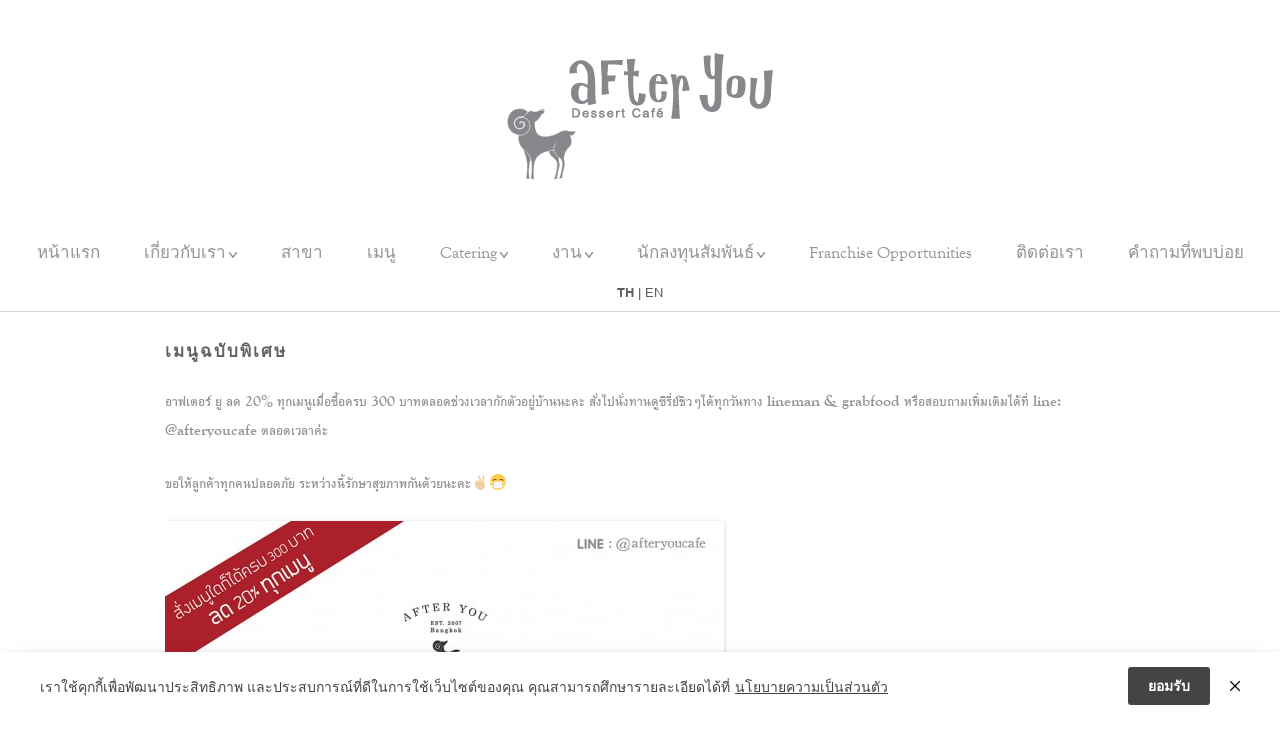

--- FILE ---
content_type: text/html; charset=UTF-8
request_url: https://www.afteryoudessertcafe.com/th/homerescue
body_size: 36764
content:
<!DOCTYPE html>
<!--[if IE 7]>
<html class="ie ie7" lang="th">
<![endif]-->
<!--[if IE 8]>
<html class="ie ie8" lang="th">
<![endif]-->
<!--[if !(IE 7) & !(IE 8)]><!-->
<html lang="th">
<!--<![endif]-->
<head>
<meta charset="UTF-8" />
<meta name="viewport" content="width=device-width" />
<title>เมนูฉบับพิเศษ | After you</title>
<link rel="profile" href="http://gmpg.org/xfn/11" />
<link rel="pingback" href="https://www.afteryoudessertcafe.com/xmlrpc.php" />
<link rel="icon"
      type="image/png"
      href="https://www.afteryoudessertcafe.com/wp-content/themes/after-you/favicon.png">
<!--[if lt IE 9]>
<script src="https://www.afteryoudessertcafe.com/wp-content/themes/after-you/js/html5.js" type="text/javascript"></script>
<![endif]-->
<meta name='robots' content='max-image-preview:large' />
<link rel="alternate" href="https://www.afteryoudessertcafe.com/en/homerescue2" hreflang="en" />
<link rel="alternate" href="https://www.afteryoudessertcafe.com/th/homerescue" hreflang="th" />
<link rel='dns-prefetch' href='//fonts.googleapis.com' />
<link rel='dns-prefetch' href='//s.w.org' />
<link rel="alternate" type="application/rss+xml" title="After you &raquo; Feed" href="https://www.afteryoudessertcafe.com/th/feed" />
<link rel="alternate" type="application/rss+xml" title="After you &raquo; Comments Feed" href="https://www.afteryoudessertcafe.com/th/comments/feed" />
		<!-- This site uses the Google Analytics by ExactMetrics plugin v7.5.3 - Using Analytics tracking - https://www.exactmetrics.com/ -->
							<script src="//www.googletagmanager.com/gtag/js?id=UA-93552668-1"  data-cfasync="false" data-wpfc-render="false" type="text/javascript" async></script>
			<script data-cfasync="false" data-wpfc-render="false" type="text/javascript">
				var em_version = '7.5.3';
				var em_track_user = true;
				var em_no_track_reason = '';
				
								var disableStrs = [
															'ga-disable-UA-93552668-1',
									];

				/* Function to detect opted out users */
				function __gtagTrackerIsOptedOut() {
					for ( var index = 0; index < disableStrs.length; index++ ) {
						if ( document.cookie.indexOf( disableStrs[ index ] + '=true' ) > -1 ) {
							return true;
						}
					}

					return false;
				}

				/* Disable tracking if the opt-out cookie exists. */
				if ( __gtagTrackerIsOptedOut() ) {
					for ( var index = 0; index < disableStrs.length; index++ ) {
						window[ disableStrs[ index ] ] = true;
					}
				}

				/* Opt-out function */
				function __gtagTrackerOptout() {
					for ( var index = 0; index < disableStrs.length; index++ ) {
						document.cookie = disableStrs[ index ] + '=true; expires=Thu, 31 Dec 2099 23:59:59 UTC; path=/';
						window[ disableStrs[ index ] ] = true;
					}
				}

				if ( 'undefined' === typeof gaOptout ) {
					function gaOptout() {
						__gtagTrackerOptout();
					}
				}
								window.dataLayer = window.dataLayer || [];

				window.ExactMetricsDualTracker = {
					helpers: {},
					trackers: {},
				};
				if ( em_track_user ) {
					function __gtagDataLayer() {
						dataLayer.push( arguments );
					}

					function __gtagTracker( type, name, parameters ) {
						if (!parameters) {
							parameters = {};
						}

						if (parameters.send_to) {
							__gtagDataLayer.apply( null, arguments );
							return;
						}

						if ( type === 'event' ) {
							
															parameters.send_to = exactmetrics_frontend.ua;
								__gtagDataLayer( type, name, parameters );
													} else {
							__gtagDataLayer.apply( null, arguments );
						}
					}
					__gtagTracker( 'js', new Date() );
					__gtagTracker( 'set', {
						'developer_id.dNDMyYj' : true,
											} );
															__gtagTracker( 'config', 'UA-93552668-1', {"forceSSL":"true"} );
										window.gtag = __gtagTracker;											(function () {
							/* https://developers.google.com/analytics/devguides/collection/analyticsjs/ */
							/* ga and __gaTracker compatibility shim. */
							var noopfn = function () {
								return null;
							};
							var newtracker = function () {
								return new Tracker();
							};
							var Tracker = function () {
								return null;
							};
							var p = Tracker.prototype;
							p.get = noopfn;
							p.set = noopfn;
							p.send = function (){
								var args = Array.prototype.slice.call(arguments);
								args.unshift( 'send' );
								__gaTracker.apply(null, args);
							};
							var __gaTracker = function () {
								var len = arguments.length;
								if ( len === 0 ) {
									return;
								}
								var f = arguments[len - 1];
								if ( typeof f !== 'object' || f === null || typeof f.hitCallback !== 'function' ) {
									if ( 'send' === arguments[0] ) {
										var hitConverted, hitObject = false, action;
										if ( 'event' === arguments[1] ) {
											if ( 'undefined' !== typeof arguments[3] ) {
												hitObject = {
													'eventAction': arguments[3],
													'eventCategory': arguments[2],
													'eventLabel': arguments[4],
													'value': arguments[5] ? arguments[5] : 1,
												}
											}
										}
										if ( 'pageview' === arguments[1] ) {
											if ( 'undefined' !== typeof arguments[2] ) {
												hitObject = {
													'eventAction': 'page_view',
													'page_path' : arguments[2],
												}
											}
										}
										if ( typeof arguments[2] === 'object' ) {
											hitObject = arguments[2];
										}
										if ( typeof arguments[5] === 'object' ) {
											Object.assign( hitObject, arguments[5] );
										}
										if ( 'undefined' !== typeof arguments[1].hitType ) {
											hitObject = arguments[1];
											if ( 'pageview' === hitObject.hitType ) {
												hitObject.eventAction = 'page_view';
											}
										}
										if ( hitObject ) {
											action = 'timing' === arguments[1].hitType ? 'timing_complete' : hitObject.eventAction;
											hitConverted = mapArgs( hitObject );
											__gtagTracker( 'event', action, hitConverted );
										}
									}
									return;
								}

								function mapArgs( args ) {
									var arg, hit = {};
									var gaMap = {
										'eventCategory': 'event_category',
										'eventAction': 'event_action',
										'eventLabel': 'event_label',
										'eventValue': 'event_value',
										'nonInteraction': 'non_interaction',
										'timingCategory': 'event_category',
										'timingVar': 'name',
										'timingValue': 'value',
										'timingLabel': 'event_label',
										'page' : 'page_path',
										'location' : 'page_location',
										'title' : 'page_title',
									};
									for ( arg in args ) {
																				if ( ! ( ! args.hasOwnProperty(arg) || ! gaMap.hasOwnProperty(arg) ) ) {
											hit[gaMap[arg]] = args[arg];
										} else {
											hit[arg] = args[arg];
										}
									}
									return hit;
								}

								try {
									f.hitCallback();
								} catch ( ex ) {
								}
							};
							__gaTracker.create = newtracker;
							__gaTracker.getByName = newtracker;
							__gaTracker.getAll = function () {
								return [];
							};
							__gaTracker.remove = noopfn;
							__gaTracker.loaded = true;
							window['__gaTracker'] = __gaTracker;
						})();
									} else {
										console.log( "" );
					( function () {
							function __gtagTracker() {
								return null;
							}
							window['__gtagTracker'] = __gtagTracker;
							window['gtag'] = __gtagTracker;
					} )();
									}
			</script>
				<!-- / Google Analytics by ExactMetrics -->
				<script type="text/javascript">
			window._wpemojiSettings = {"baseUrl":"https:\/\/s.w.org\/images\/core\/emoji\/13.1.0\/72x72\/","ext":".png","svgUrl":"https:\/\/s.w.org\/images\/core\/emoji\/13.1.0\/svg\/","svgExt":".svg","source":{"concatemoji":"https:\/\/www.afteryoudessertcafe.com\/wp-includes\/js\/wp-emoji-release.min.js"}};
			!function(e,a,t){var n,r,o,i=a.createElement("canvas"),p=i.getContext&&i.getContext("2d");function s(e,t){var a=String.fromCharCode;p.clearRect(0,0,i.width,i.height),p.fillText(a.apply(this,e),0,0);e=i.toDataURL();return p.clearRect(0,0,i.width,i.height),p.fillText(a.apply(this,t),0,0),e===i.toDataURL()}function c(e){var t=a.createElement("script");t.src=e,t.defer=t.type="text/javascript",a.getElementsByTagName("head")[0].appendChild(t)}for(o=Array("flag","emoji"),t.supports={everything:!0,everythingExceptFlag:!0},r=0;r<o.length;r++)t.supports[o[r]]=function(e){if(!p||!p.fillText)return!1;switch(p.textBaseline="top",p.font="600 32px Arial",e){case"flag":return s([127987,65039,8205,9895,65039],[127987,65039,8203,9895,65039])?!1:!s([55356,56826,55356,56819],[55356,56826,8203,55356,56819])&&!s([55356,57332,56128,56423,56128,56418,56128,56421,56128,56430,56128,56423,56128,56447],[55356,57332,8203,56128,56423,8203,56128,56418,8203,56128,56421,8203,56128,56430,8203,56128,56423,8203,56128,56447]);case"emoji":return!s([10084,65039,8205,55357,56613],[10084,65039,8203,55357,56613])}return!1}(o[r]),t.supports.everything=t.supports.everything&&t.supports[o[r]],"flag"!==o[r]&&(t.supports.everythingExceptFlag=t.supports.everythingExceptFlag&&t.supports[o[r]]);t.supports.everythingExceptFlag=t.supports.everythingExceptFlag&&!t.supports.flag,t.DOMReady=!1,t.readyCallback=function(){t.DOMReady=!0},t.supports.everything||(n=function(){t.readyCallback()},a.addEventListener?(a.addEventListener("DOMContentLoaded",n,!1),e.addEventListener("load",n,!1)):(e.attachEvent("onload",n),a.attachEvent("onreadystatechange",function(){"complete"===a.readyState&&t.readyCallback()})),(n=t.source||{}).concatemoji?c(n.concatemoji):n.wpemoji&&n.twemoji&&(c(n.twemoji),c(n.wpemoji)))}(window,document,window._wpemojiSettings);
		</script>
		<style type="text/css">
img.wp-smiley,
img.emoji {
	display: inline !important;
	border: none !important;
	box-shadow: none !important;
	height: 1em !important;
	width: 1em !important;
	margin: 0 .07em !important;
	vertical-align: -0.1em !important;
	background: none !important;
	padding: 0 !important;
}
</style>
	<link rel='stylesheet' id='sbi_styles-css'  href='https://www.afteryoudessertcafe.com/wp-content/plugins/instagram-feed/css/sbi-styles.min.css' type='text/css' media='all' />
<link rel='stylesheet' id='wp-block-library-css'  href='https://www.afteryoudessertcafe.com/wp-includes/css/dist/block-library/style.min.css' type='text/css' media='all' />
<link rel='stylesheet' id='pdpa-thailand-public-css'  href='https://www.afteryoudessertcafe.com/wp-content/plugins/pdpa-thailand/public/assets/css/pdpa-thailand-public.min.css' type='text/css' media='all' />
<style id='pdpa-thailand-public-inline-css' type='text/css'>
.dpdpa--popup-text a, .dpdpa--popup-text a:visited { color: #444444; }.dpdpa--popup-text a:hover { color: #3D3D3D; }.dpdpa--popup-action.text { color: #444444; }a.dpdpa--popup-button, a.dpdpa--popup-button, a.dpdpa--popup-button:visited  { background-color: #444444; }a.dpdpa--popup-button:hover { background-color: #3D3D3D; }.dpdpa--popup-switch input:checked + .dpdpa--popup-slider { background-color: rgba(68,68,68, 0.3); border-color: #444444; }.dpdpa--popup-switch input:checked + .dpdpa--popup-slider:before { background-color: #444444; }
</style>
<link rel='stylesheet' id='dashicons-css'  href='https://www.afteryoudessertcafe.com/wp-includes/css/dashicons.min.css' type='text/css' media='all' />
<link rel='stylesheet' id='twentytwelve-fonts-css'  href='https://fonts.googleapis.com/css?family=Open+Sans:400italic,700italic,400,700&#038;subset=latin,latin-ext' type='text/css' media='all' />
<link rel='stylesheet' id='twentytwelve-style-css'  href='https://www.afteryoudessertcafe.com/wp-content/themes/after-you/style.css' type='text/css' media='all' />
<!--[if lt IE 9]>
<link rel='stylesheet' id='twentytwelve-ie-css'  href='https://www.afteryoudessertcafe.com/wp-content/themes/after-you/css/ie.css' type='text/css' media='all' />
<![endif]-->
<link rel='stylesheet' id='__EPYT__style-css'  href='https://www.afteryoudessertcafe.com/wp-content/plugins/youtube-embed-plus/styles/ytprefs.min.css' type='text/css' media='all' />
<style id='__EPYT__style-inline-css' type='text/css'>

                .epyt-gallery-thumb {
                        width: 33.333%;
                }
                
</style>
<link rel='stylesheet' id='mpce-theme-css'  href='https://www.afteryoudessertcafe.com/wp-content/plugins/motopress-content-editor-lite/includes/css/theme.min.css' type='text/css' media='all' />
<style id='mpce-theme-inline-css' type='text/css'>
.mp-row-fixed-width {max-width:1170px;}
</style>
<link rel='stylesheet' id='mpce-bootstrap-grid-css'  href='https://www.afteryoudessertcafe.com/wp-content/plugins/motopress-content-editor-lite/bootstrap/bootstrap-grid.min.css' type='text/css' media='all' />
<script type='text/javascript' src='https://www.afteryoudessertcafe.com/wp-content/plugins/google-analytics-dashboard-for-wp/assets/js/frontend-gtag.js' id='exactmetrics-frontend-script-js'></script>
<script data-cfasync="false" data-wpfc-render="false" type="text/javascript" id='exactmetrics-frontend-script-js-extra'>/* <![CDATA[ */
var exactmetrics_frontend = {"js_events_tracking":"true","download_extensions":"zip,mp3,mpeg,pdf,docx,pptx,xlsx,rar","inbound_paths":"[{\"path\":\"\\\/go\\\/\",\"label\":\"affiliate\"},{\"path\":\"\\\/recommend\\\/\",\"label\":\"affiliate\"}]","home_url":"https:\/\/www.afteryoudessertcafe.com","hash_tracking":"false","ua":"UA-93552668-1","v4_id":""};/* ]]> */
</script>
<script type='text/javascript' src='https://www.afteryoudessertcafe.com/wp-includes/js/jquery/jquery.min.js' id='jquery-core-js'></script>
<script type='text/javascript' src='https://www.afteryoudessertcafe.com/wp-includes/js/jquery/jquery-migrate.min.js' id='jquery-migrate-js'></script>
<script type='text/javascript' id='__ytprefs__-js-extra'>
/* <![CDATA[ */
var _EPYT_ = {"ajaxurl":"https:\/\/www.afteryoudessertcafe.com\/wp-admin\/admin-ajax.php","security":"67611c60ea","gallery_scrolloffset":"20","eppathtoscripts":"https:\/\/www.afteryoudessertcafe.com\/wp-content\/plugins\/youtube-embed-plus\/scripts\/","eppath":"https:\/\/www.afteryoudessertcafe.com\/wp-content\/plugins\/youtube-embed-plus\/","epresponsiveselector":"[\"iframe.__youtube_prefs_widget__\"]","epdovol":"1","version":"14.1","evselector":"iframe.__youtube_prefs__[src], iframe[src*=\"youtube.com\/embed\/\"], iframe[src*=\"youtube-nocookie.com\/embed\/\"]","ajax_compat":"","ytapi_load":"light","pause_others":"","stopMobileBuffer":"1","not_live_on_channel":"","vi_active":"","vi_js_posttypes":[]};
/* ]]> */
</script>
<script type='text/javascript' src='https://www.afteryoudessertcafe.com/wp-content/plugins/youtube-embed-plus/scripts/ytprefs.min.js' id='__ytprefs__-js'></script>
<link rel="https://api.w.org/" href="https://www.afteryoudessertcafe.com/wp-json/" /><link rel="alternate" type="application/json" href="https://www.afteryoudessertcafe.com/wp-json/wp/v2/pages/3706" /><link rel="EditURI" type="application/rsd+xml" title="RSD" href="https://www.afteryoudessertcafe.com/xmlrpc.php?rsd" />
<link rel="wlwmanifest" type="application/wlwmanifest+xml" href="https://www.afteryoudessertcafe.com/wp-includes/wlwmanifest.xml" /> 
<link rel="canonical" href="https://www.afteryoudessertcafe.com/th/homerescue" />
<link rel='shortlink' href='https://www.afteryoudessertcafe.com/?p=3706' />
<link rel="alternate" type="application/json+oembed" href="https://www.afteryoudessertcafe.com/wp-json/oembed/1.0/embed?url=https%3A%2F%2Fwww.afteryoudessertcafe.com%2Fth%2Fhomerescue" />
<link rel="alternate" type="text/xml+oembed" href="https://www.afteryoudessertcafe.com/wp-json/oembed/1.0/embed?url=https%3A%2F%2Fwww.afteryoudessertcafe.com%2Fth%2Fhomerescue&#038;format=xml" />
    
    <script type="text/javascript">
        var ajaxurl = 'https://www.afteryoudessertcafe.com/wp-admin/admin-ajax.php';
    </script>
<style type="text/css" id="custom-background-css">
body.custom-background { background-color: #ffffff; }
</style>
			<style type="text/css" id="wp-custom-css">
			/*
Welcome to Custom CSS!

To learn how this works, see http://wp.me/PEmnE-Bt
*/
.main-navigation {z-index: 9999  !important;}


.sub-menu
{z-index: 9999  !important;}
		</style>
		<style type="text/css">/** Mega Menu CSS: fs **/</style>
<script type="text/javascript" src="https://www.afteryoudessertcafe.com/wp-content/themes/after-you/js/menu-dialog.js"></script>
<script type="text/javascript" src="https://www.afteryoudessertcafe.com/wp-content/themes/after-you/js/main.js"></script>
</head>

<body class="page-template page-template-page-templates page-template-full-width page-template-page-templatesfull-width-php page page-id-3706 custom-background full-width custom-background-white custom-font-enabled">
<div id="page" class="hfeed site">
	<header id="masthead" class="site-header" role="banner">
		<hgroup>
			<div class="site-logo" ></div>
			<h1 class="site-title"><a href="https://www.afteryoudessertcafe.com/th/" title="After you" rel="home">After you</a></h1>
			<h2 class="site-description">THERE&#039;S ALWAYS ROOM FOR DESSERT</h2>
		</hgroup>

		<nav id="site-navigation" class="main-navigation" role="navigation">
			<button class="menu-button">Menu</button>
			<a class="assistive-text" href="#content" title="ข้ามไปยังเนื้อหา">ข้ามไปยังเนื้อหา</a>
			<div class="menu-menu-thai-container"><ul id="menu-menu-thai" class="nav-menu"><li id="menu-item-1736" class="menu-item menu-item-type-custom menu-item-object-custom menu-item-home menu-item-1736"><a href="https://www.afteryoudessertcafe.com/th">หน้าแรก</a></li>
<li id="menu-item-1750" class="menu-item menu-item-type-custom menu-item-object-custom menu-item-has-children menu-item-1750"><a href="#">เกี่ยวกับเรา</a>
<ul class="sub-menu">
	<li id="menu-item-1752" class="menu-item menu-item-type-post_type menu-item-object-page menu-item-1752"><a href="https://www.afteryoudessertcafe.com/th/aboutusth/boardth">คณะกรรมการ</a></li>
	<li id="menu-item-1751" class="menu-item menu-item-type-post_type menu-item-object-page menu-item-1751"><a href="https://www.afteryoudessertcafe.com/th/aboutusth/management-teamth">ทีมผู้จัดการ</a></li>
	<li id="menu-item-2014" class="menu-item menu-item-type-post_type menu-item-object-page menu-item-2014"><a href="https://www.afteryoudessertcafe.com/th/aboutusth/organization-structureth">โครงสร้างองค์กร</a></li>
	<li id="menu-item-2015" class="menu-item menu-item-type-post_type menu-item-object-page menu-item-2015"><a href="https://www.afteryoudessertcafe.com/th/aboutusth">ประวัติความเป็นมา</a></li>
	<li id="menu-item-4517" class="menu-item menu-item-type-post_type menu-item-object-page menu-item-4517"><a href="https://www.afteryoudessertcafe.com/th/policyth">นโยบายความเป็นส่วนตัว</a></li>
</ul>
</li>
<li id="menu-item-1755" class="menu-item menu-item-type-post_type menu-item-object-page menu-item-1755"><a href="https://www.afteryoudessertcafe.com/th/branch">สาขา</a></li>
<li id="menu-item-1756" class="menu-item menu-item-type-custom menu-item-object-custom menu-item-1756"><a href="https://www.afteryoudessertcafe.com/th/qrmenuth">เมนู</a></li>
<li id="menu-item-3333" class="menu-item menu-item-type-custom menu-item-object-custom menu-item-has-children menu-item-3333"><a href="#">Catering</a>
<ul class="sub-menu">
	<li id="menu-item-3302" class="menu-item menu-item-type-post_type menu-item-object-page menu-item-3302"><a href="https://www.afteryoudessertcafe.com/th/wedding">Wedding Reception</a></li>
	<li id="menu-item-3301" class="menu-item menu-item-type-post_type menu-item-object-page menu-item-3301"><a href="https://www.afteryoudessertcafe.com/en/post-3289">Snack Box</a></li>
	<li id="menu-item-3380" class="menu-item menu-item-type-post_type menu-item-object-page menu-item-3380"><a href="https://www.afteryoudessertcafe.com/th/after-event">Product Launch</a></li>
	<li id="menu-item-5025" class="menu-item menu-item-type-post_type menu-item-object-page menu-item-5025"><a href="https://www.afteryoudessertcafe.com/th/event-2">Event</a></li>
</ul>
</li>
<li id="menu-item-1764" class="menu-item menu-item-type-custom menu-item-object-custom menu-item-has-children menu-item-1764"><a href="#">งาน</a>
<ul class="sub-menu">
	<li id="menu-item-1788" class="menu-item menu-item-type-post_type menu-item-object-page menu-item-1788"><a href="https://www.afteryoudessertcafe.com/th/job-functionth">งาน</a></li>
	<li id="menu-item-1787" class="menu-item menu-item-type-post_type menu-item-object-page menu-item-1787"><a href="https://www.afteryoudessertcafe.com/th/application-formth">ใบสมัคร</a></li>
</ul>
</li>
<li id="menu-item-1765" class="menu-item menu-item-type-custom menu-item-object-custom menu-item-has-children menu-item-1765"><a href="#">นักลงทุนสัมพันธ์</a>
<ul class="sub-menu">
	<li id="menu-item-2312" class="menu-item menu-item-type-custom menu-item-object-custom menu-item-2312"><a href="http://investor.afteryoudessertcafe.com/th/home">หน้าหลักลงทุนสัมพันธ์</a></li>
	<li id="menu-item-2553" class="menu-item menu-item-type-custom menu-item-object-custom menu-item-2553"><a href="http://investor.afteryoudessertcafe.com/th/factsheet-and-product">ข้อมูลบริษัทและผลิตภัณฑ์</a></li>
	<li id="menu-item-2315" class="menu-item menu-item-type-custom menu-item-object-custom menu-item-2315"><a href="http://investor.afteryoudessertcafe.com/th/financial-information/financial-highlights">ข้อมูลทางการเงิน</a></li>
	<li id="menu-item-2316" class="menu-item menu-item-type-custom menu-item-object-custom menu-item-2316"><a href="http://investor.afteryoudessertcafe.com/th/ir-calendar">ปฏิทินนักลงทุนสัมพันธ์</a></li>
	<li id="menu-item-2317" class="menu-item menu-item-type-custom menu-item-object-custom menu-item-2317"><a href="http://investor.afteryoudessertcafe.com/th/stock-information/stock-quotes">ข้อมูลราคาหลักทรัพย์</a></li>
	<li id="menu-item-2554" class="menu-item menu-item-type-custom menu-item-object-custom menu-item-2554"><a href="http://investor.afteryoudessertcafe.com/th/download/form-56-2-annual-report">ข้อมูลผู้ถือหุ้น และปันผล</a></li>
	<li id="menu-item-2319" class="menu-item menu-item-type-custom menu-item-object-custom menu-item-2319"><a href="http://investor.afteryoudessertcafe.com/th/download/form-56-1">รายงานประจำปี</a></li>
	<li id="menu-item-2320" class="menu-item menu-item-type-custom menu-item-object-custom menu-item-2320"><a href="http:/investor.afteryoudessertcafe.com/th/download/presentations">เอกสารนำเสนอ</a></li>
	<li id="menu-item-2321" class="menu-item menu-item-type-custom menu-item-object-custom menu-item-2321"><a href="http://investor.afteryoudessertcafe.com/th/corporate-governance/corporate-governance-policy">การกำกับดูแลกิจการ</a></li>
	<li id="menu-item-2322" class="menu-item menu-item-type-custom menu-item-object-custom menu-item-2322"><a href="http://investor.afteryoudessertcafe.com/th/update/set-announcements">ห้องข่าว</a></li>
	<li id="menu-item-2323" class="menu-item menu-item-type-custom menu-item-object-custom menu-item-2323"><a href="http://investor.afteryoudessertcafe.com/th/information-inquiry/ir-contact">สอบถามข้อมูล</a></li>
</ul>
</li>
<li id="menu-item-2555" class="menu-item menu-item-type-custom menu-item-object-custom menu-item-2555"><a href="http://investor.afteryoudessertcafe.com/th/franchise-opportunities/potential-countries">Franchise Opportunities</a></li>
<li id="menu-item-1735" class="menu-item menu-item-type-post_type menu-item-object-page menu-item-1735"><a href="https://www.afteryoudessertcafe.com/en/contactus_th">ติดต่อเรา</a></li>
<li id="menu-item-1734" class="menu-item menu-item-type-post_type menu-item-object-page menu-item-1734"><a href="https://www.afteryoudessertcafe.com/th/faq-2">คำถามที่พบบ่อย</a></li>
</ul></div>              <div class="language-switcher sans-serif-font">
          <a href="/th" class="selected">TH</a>
          |
          <a href="/en" class="">EN</a>
        </div>
        		</nav><!-- #site-navigation -->

			</header><!-- #masthead -->

	<div id="main" class="wrapper">

	<div id="primary" class="site-content">
		<div id="content" role="main">

							
	<article id="post-3706" class="post-3706 page type-page status-publish hentry mpce-post-div">
		<header class="entry-header">
												<h1 class="entry-title">เมนูฉบับพิเศษ</h1>
		</header>

		<div class="entry-content">
			<div class="mp-row-fluid motopress-row mpce-dsbl-margin-left mpce-dsbl-margin-right">
<div class="motopress-clmn mp-span12  mpce-dsbl-margin-left mpce-dsbl-margin-right">
<div class="motopress-code-obj">
<h3>อาฟเตอร์ ยู ลด 20% ทุกเมนูเมื่อซื้อครบ 300 บาทตลอดช่วงเวลากักตัวอยู่บ้านนะคะ สั่งไปนั่งทานดูซีรี่ย์ชิวๆได้ทุกวันทาง lineman &#038; grabfood หรือสอบถามเพิ่มเติมได้ที่ line: @afteryoucafe ตลอดเวลาค่ะ</h3>
<h3>ขอให้ลูกค้าทุกคนปลอดภัย ระหว่างนี้รักษาสุขภาพกันด้วยนะคะ<span class="_5mfr"><span class="_6qdm"><img class="emoji" draggable="false" src="https://s.w.org/images/core/emoji/11/svg/270c-1f3fc.svg" alt="✌🏼" /></span></span><span class="_5mfr"><span class="_6qdm"><img class="emoji" draggable="false" src="https://s.w.org/images/core/emoji/11/svg/1f637.svg" alt="😷" /></span></span></h3>
</div>
</div>
</div>
<div class="mp-row-fluid motopress-row mpce-dsbl-margin-left mpce-dsbl-margin-right">
<div class="motopress-clmn mp-span12  mpce-dsbl-margin-left mpce-dsbl-margin-right">
<div class="motopress-image-obj motopress-text-align-left"><img src="https://www.afteryoudessertcafe.com/wp-content/uploads/2020/03/1.jpg" title="1" alt="1" class="motopress-image-obj-basic mpce-dsbl-margin-left mpce-dsbl-margin-right mpce-dsbl-margin-top mpce-dsbl-margin-bottom" /></div>
</div>
</div>
<div class="mp-row-fluid motopress-row mpce-dsbl-margin-left mpce-dsbl-margin-right">
<div class="motopress-clmn mp-span12  mpce-dsbl-margin-left mpce-dsbl-margin-right">
<div class="mp-row-fluid motopress-row mpce-dsbl-margin-left mpce-dsbl-margin-right">
<div class="motopress-clmn mp-span12 mpce-dsbl-margin-left mpce-dsbl-margin-right">
<div class="motopress-image-obj motopress-text-align-left"><img src="https://www.afteryoudessertcafe.com/wp-content/uploads/2020/03/2Rescues.jpg" title="2Rescues" alt="2Rescues" class="motopress-image-obj-basic mpce-dsbl-margin-left mpce-dsbl-margin-right mpce-dsbl-margin-top mpce-dsbl-margin-bottom" /></div>
</div>
</div>
</div>
</div>
<div class="mp-row-fluid motopress-row mpce-dsbl-margin-left mpce-dsbl-margin-right">
<div class="motopress-clmn mp-span12  mpce-dsbl-margin-left mpce-dsbl-margin-right">
<div class="motopress-image-obj motopress-text-align-left"><img src="https://www.afteryoudessertcafe.com/wp-content/uploads/2020/03/3.jpg" title="3" alt="3" class="motopress-image-obj-basic mpce-dsbl-margin-left mpce-dsbl-margin-right mpce-dsbl-margin-top mpce-dsbl-margin-bottom" /></div>
</div>
</div>
<div class="mp-row-fluid motopress-row mpce-dsbl-margin-left mpce-dsbl-margin-right">
<div class="motopress-clmn mp-span12  mpce-dsbl-margin-left mpce-dsbl-margin-right">
<div class="motopress-image-obj motopress-text-align-left"><img src="https://www.afteryoudessertcafe.com/wp-content/uploads/2020/03/4.jpg" title="4" alt="4" class="motopress-image-obj-basic mpce-dsbl-margin-left mpce-dsbl-margin-right mpce-dsbl-margin-top mpce-dsbl-margin-bottom" /></div>
</div>
</div>
<div class="mp-row-fluid motopress-row mpce-dsbl-margin-left mpce-dsbl-margin-right">
<div class="motopress-clmn mp-span12  mpce-dsbl-margin-left mpce-dsbl-margin-right">
<div class="motopress-image-obj motopress-text-align-left"><img src="https://www.afteryoudessertcafe.com/wp-content/uploads/2020/03/5.jpg" title="5" alt="5" class="motopress-image-obj-basic mpce-dsbl-margin-left mpce-dsbl-margin-right mpce-dsbl-margin-top mpce-dsbl-margin-bottom" /></div>
</div>
</div>
<div class="mp-row-fluid motopress-row mpce-dsbl-margin-left mpce-dsbl-margin-right">
<div class="motopress-clmn mp-span12  mpce-dsbl-margin-left mpce-dsbl-margin-right">
<div class="motopress-image-obj motopress-text-align-left"><img src="https://www.afteryoudessertcafe.com/wp-content/uploads/2020/03/6.jpg" title="6" alt="6" class="motopress-image-obj-basic mpce-dsbl-margin-left mpce-dsbl-margin-right mpce-dsbl-margin-top mpce-dsbl-margin-bottom" /></div>
</div>
</div>
					</div><!-- .entry-content -->
		<footer class="entry-meta">
					</footer><!-- .entry-meta -->
	</article><!-- #post -->
							
		</div><!-- #content -->
	</div><!-- #primary -->

	</div><!-- #main .wrapper -->
	<footer id="colophon" role="contentinfo">
		<div class="site-info">
			© AFTER YOU DESSERT CAFE. All Rights Reserved.
						<div class="bottom-links">
				<a href="/th/คำถามที่พบบ่อย" >คำถามที่พบบ่อย</a>
				<a href="/th/ติดต่อเรา">ติดต่อเรา</a>
			</div>
						</div><!-- .site-info -->
	</footer><!-- #colophon -->
</div><!-- #page -->


<div class="dpdpa--popup">
    <div class="container">
        <div class="dpdpa--popup-container">
            <div class="dpdpa--popup-text">                
                <p>เราใช้คุกกี้เพื่อพัฒนาประสิทธิภาพ และประสบการณ์ที่ดีในการใช้เว็บไซต์ของคุณ คุณสามารถศึกษารายละเอียดได้ที่ <a href="https://www.afteryoudessertcafe.com/en/privacy-policy">นโยบายความเป็นส่วนตัว</a>  </p>
            </div>
            <div class="dpdpa--popup-button-group">
                <a href="#" class="dpdpa--popup-button" id="dpdpa--popup-accept-all">ยอมรับ</a>
            </div>
            <a href="#" class="dpdpa--popup-close" id="dpdpa--popup-close"></a>
        </div>
    </div>
</div><div class="dpdpa--popup-bg"></div>
<div class="dpdpa--popup-sidebar">
    <div class="dpdpa--popup-sidebar-header">
        <div class="dpdpa--popup-logo">
                    </div>
        <a href="#" class="dpdpa--popup-settings-close" id="dpdpa--popup-settings-close"></a>
    </div>
    <div class="dpdpa--popup-sidebar-container">
        <div class="dpdpa--popup-section intro">
            <em>ตั้งค่าความเป็นส่วนตัว</em>
            <p>คุณสามารถเลือกการตั้งค่าคุกกี้โดยเปิด/ปิด คุกกี้ในแต่ละประเภทได้ตามความต้องการ ยกเว้น คุกกี้ที่จำเป็น</p>
            <a href="#" class="dpdpa--popup-button" id="pdpa_settings_allow_all">ยอมรับทั้งหมด</a>
        </div>
        <div class="dpdpa--popup-section list">            
            <em>จัดการความเป็นส่วนตัว</em>
            <ul class="dpdpa--popup-list" id="dpdpa--popup-list">
                <li>
                    <div class="dpdpa--popup-header">
                        <div class="dpdpa--popup-title">คุกกี้ที่จำเป็น</div>
                        <div class="dpdpa--popup-action text">เปิดใช้งานตลอด</div>
                    </div>
                    <p>ประเภทของคุกกี้มีความจำเป็นสำหรับการทำงานของเว็บไซต์ เพื่อให้คุณสามารถใช้ได้อย่างเป็นปกติ และเข้าชมเว็บไซต์ คุณไม่สามารถปิดการทำงานของคุกกี้นี้ในระบบเว็บไซต์ของเราได้</p>
                </li>
                                    <li>
                        <div class="dpdpa--popup-header">
                            <div class="dpdpa--popup-title">คุกกี้เพื่อการวิเคราะห์</div>
                            <div class="dpdpa--popup-action">
                                <label class="dpdpa--popup-switch">
                                    <input type="checkbox" name="dpdpa_consent[]" value="Cookie_X" checked>
                                    <span class="dpdpa--popup-slider round"></span>
                                </label>
                            </div>
                        </div>
                        <p>คุกกี้เพื่อการวิเคราะห์</p>
                    </li>
                                                
            </ul>
            <a href="#" class="dpdpa--popup-button" id="pdpa_settings_confirm">บันทึกการตั้งค่า</a>
        </div>
    </div>
</div><!-- Instagram Feed JS -->
<script type="text/javascript">
var sbiajaxurl = "https://www.afteryoudessertcafe.com/wp-admin/admin-ajax.php";
</script>
<style id="motopress-ce-private-styles" data-posts="" type="text/css"></style><script type='text/javascript' src='https://www.afteryoudessertcafe.com/wp-content/plugins/pdpa-thailand/public/assets/js/js-cookie.min.js' id='pdpa-thailand-js-cookie-js'></script>
<script type='text/javascript' id='pdpa-thailand-public-js-extra'>
/* <![CDATA[ */
var pdpa_thailand = {"url":"https:\/\/www.afteryoudessertcafe.com\/wp-admin\/admin-ajax.php","nonce":"551c1214e4","unique_id":"pdpa_62871510044b7","enable":"1","duration":"7","cookie_list":"{\"code_in_head\":\"\",\"code_next_body\":\"\",\"code_body_close\":\"\"}"};
/* ]]> */
</script>
<script type='text/javascript' src='https://www.afteryoudessertcafe.com/wp-content/plugins/pdpa-thailand/public/assets/js/pdpa-thailand-public.js' id='pdpa-thailand-public-js'></script>
<script type='text/javascript' id='pdpa-thailand-public-js-after'>
function callCookieList() { return cookie_list = {"code_in_head":{"Cookie_X":["\n\t\t\t\t\t<!-- Google Analytics -->\n\t\t\t\t\t\t<script>\n\t\t\t\t\t\t\t(function(i,s,o,g,r,a,m){i['GoogleAnalyticsObject']=r;i[r]=i[r]||function(){\n\t\t\t\t\t\t\t(i[r].q=i[r].q||[]).push(arguments)},i[r].l=1*new Date();a=s.createElement(o),\n\t\t\t\t\t\t\tm=s.getElementsByTagName(o)[0];a.async=1;a.src=g;m.parentNode.insertBefore(a,m)\n\t\t\t\t\t\t\t})(window,document,'script','https:\/\/www.google-analytics.com\/analytics.js','ga');\n\n\t\t\t\t\t\t\tga('create', '', 'auto');\n\t\t\t\t\t\t\tga('send', 'pageview');\n\t\t\t\t\t\t<\/script>\n\t\t\t\t\t<!-- End Google Analytics -->\n\t\t\t\t\t"]},"code_next_body":"","code_body_close":""}; }
</script>
<script type='text/javascript' src='https://www.afteryoudessertcafe.com/wp-content/themes/after-you/js/navigation.js' id='twentytwelve-navigation-js'></script>
<script type='text/javascript' src='https://www.afteryoudessertcafe.com/wp-content/plugins/youtube-embed-plus/scripts/fitvids.min.js' id='__ytprefsfitvids__-js'></script>
<script type='text/javascript' src='https://www.afteryoudessertcafe.com/wp-includes/js/hoverIntent.min.js' id='hoverIntent-js'></script>
<script type='text/javascript' id='megamenu-js-extra'>
/* <![CDATA[ */
var megamenu = {"timeout":"300","interval":"100"};
/* ]]> */
</script>
<script type='text/javascript' src='https://www.afteryoudessertcafe.com/wp-content/plugins/megamenu/js/maxmegamenu.js' id='megamenu-js'></script>
<script type='text/javascript' src='https://www.afteryoudessertcafe.com/wp-includes/js/wp-embed.min.js' id='wp-embed-js'></script>
<script type='text/javascript'>
(function() {
				var expirationDate = new Date();
				expirationDate.setTime( expirationDate.getTime() + 31536000 * 1000 );
				document.cookie = "pll_language=th; expires=" + expirationDate.toUTCString() + "; path=/; secure; SameSite=Lax";
			}());
</script>
</body>
</html>


--- FILE ---
content_type: text/css
request_url: https://www.afteryoudessertcafe.com/wp-content/themes/after-you/style.css
body_size: 11908
content:
/*
Theme Name: Twenty Twelve
Theme URI: http://wordpress.org/themes/twentytwelve
Author: the WordPress team
Author URI: http://wordpress.org/
Description: The 2012 theme for WordPress is a fully responsive theme that looks great on any device. Features include a front page template with its own widgets, an optional display font, styling for post formats on both index and single views, and an optional no-sidebar page template. Make it yours with a custom menu, header image, and background.
Version: 1.5
License: GNU General Public License v2 or later
License URI: http://www.gnu.org/licenses/gpl-2.0.html
Tags: light, gray, white, one-column, two-columns, right-sidebar, fluid-layout, responsive-layout, custom-background, custom-header, custom-menu, editor-style, featured-images, flexible-header, full-width-template, microformats, post-formats, rtl-language-support, sticky-post, theme-options, translation-ready
Text Domain: twentytwelve

This theme, like WordPress, is licensed under the GPL.
Use it to make something cool, have fun, and share what you've learned with others.
*/

/* =Notes
--------------------------------------------------------------
This stylesheet uses rem values with a pixel fallback. The rem
values (and line heights) are calculated using two variables:

$rembase:     14;
$line-height: 24;

---------- Examples

* Use a pixel value with a rem fallback for font-size, padding, margins, etc.
	padding: 5px 0;
	padding: 0.357142857rem 0; (5 / $rembase)

* Set a font-size and then set a line-height based on the font-size
	font-size: 16px
	font-size: 1.142857143rem; (16 / $rembase)
	line-height: 1.5; ($line-height / 16)

---------- Vertical spacing

Vertical spacing between most elements should use 24px or 48px
to maintain vertical rhythm:

.my-new-div {
	margin: 24px 0;
	margin: 1.714285714rem 0; ( 24 / $rembase )
}

---------- Further reading

http://snook.ca/archives/html_and_css/font-size-with-rem
http://blog.typekit.com/2011/11/09/type-study-sizing-the-legible-letter/


/* =Reset
-------------------------------------------------------------- */

html, body, div, span, applet, object, iframe, h1, h2, h3, h4, h5, h6, p, blockquote, pre, a, abbr, acronym, address, big, cite, code, del, dfn, em, img, ins, kbd, q, s, samp, small, strike, strong, sub, sup, tt, var, b, u, i, center, dl, dt, dd, ol, ul, li, fieldset, form, label, legend, table, caption, tbody, tfoot, thead, tr, th, td, article, aside, canvas, details, embed, figure, figcaption, footer, header, hgroup, menu, nav, output, ruby, section, summary, time, mark, audio, video {
	margin: 0;
	padding: 0;
	border: 0;
	font-size: 100%;
	vertical-align: baseline;
}
body {
	line-height: 1;
}
ol,
ul {
	list-style: none;
}
blockquote,
q {
	quotes: none;
}
blockquote:before,
blockquote:after,
q:before,
q:after {
	content: '';
	content: none;
}
table {
	border-collapse: collapse;
	border-spacing: 0;
}
caption,
th,
td {
	font-weight: normal;
	text-align: left;
}
h1,
h2,
h3,
h4,
h5,
h6 {
	clear: both;
}
html {
	overflow-y: scroll;
	font-size: 100%;
	-webkit-text-size-adjust: 100%;
	-ms-text-size-adjust: 100%;
}
a:focus {
	outline: thin dotted;
}
article,
aside,
details,
figcaption,
figure,
footer,
header,
hgroup,
nav,
section {
	display: block;
}
audio,
canvas,
video {
	display: inline-block;
}
audio:not([controls]) {
	display: none;
}
del {
	color: #333;
}
ins {
	background: #fff9c0;
	text-decoration: none;
}
hr {
	background-color: #ccc;
	border: 0;
	height: 1px;
	margin: 24px;
	margin-bottom: 1.714285714rem;
}
sub,
sup {
	font-size: 75%;
	line-height: 0;
	position: relative;
	vertical-align: baseline;
}
sup {
	top: -0.5em;
}
sub {
	bottom: -0.25em;
}
small {
	font-size: smaller;
}
img {
	border: 0;
	-ms-interpolation-mode: bicubic;
}

/* Clearing floats */
.clear:after,
.wrapper:after,
.format-status .entry-header:after {
	clear: both;
}
.clear:before,
.clear:after,
.wrapper:before,
.wrapper:after,
.format-status .entry-header:before,
.format-status .entry-header:after {
	display: table;
	content: "";
}

@font-face {
	font-family: "Goudy";
	src: url('fonts/GoudyOldStyle.ttf');
	font-weight: normal;
}

@font-face {
	font-family: "Goudy";
	src: url('fonts/GoudyOldStyleBold.ttf');
	font-weight: bold;
}

@font-face {
	font-family: "Goudy";
	src: url('fonts/GoudyOldStyleItalic.ttf');
	font-style: italic;
}

@font-face {
	font-family: "Browallia";
	src: url('fonts/browallia.ttf');
	font-weight: normal;
}

@font-face {
	font-family: "Browallia";
	src: url('fonts/browallia-bold.ttf');
	font-weight: bold;
}


/* =Repeatable patterns
-------------------------------------------------------------- */

/* Small headers */
.archive-title,
.page-title,
.widget-title,
.entry-content th,
.comment-content th {
	font-size: 11px;
	font-size: 0.785714286rem;
	line-height: 2.181818182;
	font-weight: bold;
	text-transform: uppercase;
	color: #636363;
}

/* Shared Post Format styling */
article.format-quote footer.entry-meta,
article.format-link footer.entry-meta,
article.format-status footer.entry-meta {
	font-size: 11px;
	font-size: 0.785714286rem;
	line-height: 2.181818182;
}

/* Form fields, general styles first */
button,
input,
select,
textarea {
	border: 1px solid #ccc;
	border-radius: 3px;
	font-family: inherit;
	padding: 6px;
	padding: 0.428571429rem;
}
button,
input {
	line-height: normal;
}
textarea {
	font-size: 100%;
	overflow: auto;
	vertical-align: top;
}

/* Reset non-text input types */
input[type="checkbox"],
input[type="radio"],
input[type="file"],
input[type="hidden"],
input[type="image"],
input[type="color"] {
	border: 0;
	border-radius: 0;
	padding: 0;
}

.menu-toggle,
button,
input[type="submit"],
input[type="button"],
input[type="reset"] {
	cursor: pointer;
    -webkit-appearance: none;
    border-radius: 0;
}
button[disabled],
input[disabled] {
	cursor: default;
}
.bypostauthor cite span {
	color: #fff;
	background-color: #21759b;
	background-image: none;
	border: 1px solid #1f6f93;
	border-radius: 2px;
	box-shadow: none;
	padding: 0;
}

/* Responsive images */
.entry-content img,
.comment-content img,
.widget img {
	max-width: 100%; /* Fluid images for posts, comments, and widgets */
}
img[class*="align"],
img[class*="wp-image-"],
img[class*="attachment-"] {
	height: auto; /* Make sure images with WordPress-added height and width attributes are scaled correctly */
}
img.size-full,
img.size-large,
img.header-image,
img.wp-post-image {
	max-width: 100%;
	height: auto; /* Make sure images with WordPress-added height and width attributes are scaled correctly */
}

/* Make sure videos and embeds fit their containers */
embed,
iframe,
object,
video {
	max-width: 100%;
}
.entry-content .twitter-tweet-rendered {
	max-width: 100% !important; /* Override the Twitter embed fixed width */
}

/* Images */
.alignleft {
	float: left;
}
.alignright {
	float: right;
}
.aligncenter {
	display: block;
	margin-left: auto;
	margin-right: auto;
}
.entry-content img,
.comment-content img,
.widget img,
img.header-image,
.author-avatar img,
img.wp-post-image {
	/* Add fancy borders to all WordPress-added images but not things like badges and icons and the like */
	border-radius: 3px;
	box-shadow: 0 1px 4px rgba(0, 0, 0, 0.2);
}
.wp-caption {
	max-width: 100%; /* Keep wide captions from overflowing their container. */
	padding: 4px;
}
.wp-caption .wp-caption-text,
.gallery-caption,
.entry-caption {
	font-style: italic;
	font-size: 12px;
	font-size: 0.857142857rem;
	line-height: 2;
	color: #757575;
}
img.wp-smiley,
.rsswidget img {
	border: 0;
	border-radius: 0;
	box-shadow: none;
	margin-bottom: 0;
	margin-top: 0;
	padding: 0;
}
.entry-content dl.gallery-item {
	margin: 0;
}
.gallery-item a,
.gallery-caption {
	width: 90%;
}
.gallery-item a {
	display: block;
}
.gallery-caption a {
	display: inline;
}
.gallery-columns-1 .gallery-item a {
	max-width: 100%;
	width: auto;
}
.gallery .gallery-icon img {
	height: auto;
	max-width: 90%;
	padding: 5%;
}
.gallery-columns-1 .gallery-icon img {
	padding: 3%;
}

/* Navigation */
.site-content nav {
	clear: both;
	line-height: 2;
	overflow: hidden;
}
#nav-above {
	padding: 24px 0;
	padding: 1.714285714rem 0;
}
#nav-above {
	display: none;
}
#nav-below {
	font-family: "Goudy";
}
#nav-below a:link {
	text-decoration: none;
}
.paged #nav-above {
	display: block;
}
.nav-next,
.previous-image {
	float: left;
	width: 50%;
}
.nav-previous,
.next-image {
	float: right;
	text-align: right;
	width: 50%;
}
.nav-single + .comments-area,
#comment-nav-above {
	margin: 48px 0;
	margin: 3.428571429rem 0;
}

/* Author profiles */
.author .archive-header {
	margin-bottom: 24px;
	margin-bottom: 1.714285714rem;
}
.author-info {
	border-top: 1px solid #ededed;
	margin: 24px 0;
	margin: 1.714285714rem 0;
	padding-top: 24px;
	padding-top: 1.714285714rem;
	overflow: hidden;
}
.author-description p {
	color: #757575;
	font-size: 13px;
	font-size: 0.928571429rem;
	line-height: 1.846153846;
}
.author.archive .author-info {
	border-top: 0;
	margin: 0 0 48px;
	margin: 0 0 3.428571429rem;
}
.author.archive .author-avatar {
	margin-top: 0;
}


/* =Basic structure
-------------------------------------------------------------- */

/* Body, links, basics */
html {
	font-size: 87.5%;
}
body {
	font-size: 14px;
	font-size: 1rem;
	font-family: Helvetica, Arial, sans-serif;
	text-rendering: optimizeLegibility;
	color: #444;
}
body.custom-font-enabled {
	font-family: "Open Sans", Helvetica, Arial, sans-serif;
}
a {
	outline: none;
	color: #939598;
}
a:hover {
	color: #5e5e5e;
}

/* Assistive text */
.assistive-text,
.site .screen-reader-text {
	position: absolute !important;
	clip: rect(1px, 1px, 1px, 1px);
}
.main-navigation .assistive-text:focus {
	background: #fff;
	border: 2px solid #333;
	border-radius: 3px;
	clip: auto !important;
	color: #000;
	display: block;
	font-size: 12px;
	padding: 12px;
	position: absolute;
	top: 5px;
	left: 5px;
	z-index: 100000; /* Above WP toolbar */
}

/* Page structure */
.site {
	padding: 0 24px;
	padding: 0 1.714285714rem;
	background-color: #fff;
}
.site-content {
}
.widget-area {
	margin: 53px 0 0;
}

/* Header */
.site-header {
}
.site-header h1,
.site-header h2 {
	text-align: center;
}
.site-header h1 a,
.site-header h2 a {
	color: #515151;
	display: inline-block;
	text-decoration: none;
}
.site-header h1 a:hover,
.site-header h2 a:hover {
	color: #21759b;
}
.site-header h1 {
	font-size: 24px;
	font-size: 1.714285714rem;
	line-height: 1.285714286;
	margin-bottom: 14px;
	margin-bottom: 1rem;
}
.site-header h2 {
	font-weight: normal;
	font-size: 13px;
	font-size: 0.928571429rem;
	line-height: 1.846153846;
	color: #757575;
}
.header-image {
	margin-top: 24px;
	margin-top: 1.714285714rem;
}

/* Navigation Menu */
.main-navigation {
	text-align: center;
	border-bottom: 1px solid #d8d8d8;
}
.main-navigation > div {
	display: inline-block;
}

.main-navigation li {
	font-size: 17px;
	line-height: 45px;
}
.main-navigation a {
	color: #5e5e5e;
}
.main-navigation a:hover,
.main-navigation a:focus {
	color: #21759b;
}
.main-navigation ul.nav-menu,
.main-navigation div.nav-menu > ul {
	font-family: "Goudy";
	width: 100%;
}
.main-navigation ul.nav-menu,
.menu-toggle {
	display: inline-block;
}

/* Banner */
section[role="banner"] {
	margin-bottom: 48px;
	margin-bottom: 3.428571429rem;
}

/* Sidebar */
.widget-area .widget {
	-webkit-hyphens: auto;
	-moz-hyphens: auto;
	hyphens: auto;
	margin-bottom: 20px;
	word-wrap: break-word;
}
.widget-area .widget p,
.widget-area .widget li,
.widget-area .widget .textwidget {
	font-size: 13px;
	font-size: 0.928571429rem;
	line-height: 1.846153846;
}
.widget-area .widget p {
	margin-bottom: 24px;
	margin-bottom: 1.714285714rem;
}
.widget-area .textwidget ul {
	list-style: disc outside;
	margin: 0 0 24px;
	margin: 0 0 1.714285714rem;
}
.widget-area .textwidget li {
	margin-left: 36px;
	margin-left: 2.571428571rem;
}
.widget-area .widget a {
	color: #757575;
}
.widget-area .widget a:hover {
	color: #21759b;
}
.widget-area .widget a:visited {
	color: #9f9f9f;
}
.widget-area #s {
	width: 100%;
	height: 20px;
	border-radius: 0px;
	padding: 0 6px;
	box-sizing: border-box;
}

/* Footer */
footer[role="contentinfo"] {
	border-top: 1px solid #ededed;
	clear: both;
	font-size: 14px;
	line-height: 2;
	max-width: 960px;
	margin-top: 24px;
	margin-left: auto;
	margin-right: auto;
	padding: 24px 0;
	padding: 1.714285714rem 0;
	font-family: "Goudy";
	color: #939598;
}
footer[role="contentinfo"] a {
	color: #686868;
}
footer[role="contentinfo"] a:hover {
	color: #21759b;
}
footer[role="contentinfo"] .bottom-links {
	float: right;
	text-transform: uppercase;
}
footer[role="contentinfo"] .bottom-links a {
	color: #939598;
	text-decoration: none;
  margin-left: 30px;
}
footer[role="contentinfo"] .bottom-links a:hover {
	color: #5e5e5e;
}

/* =Main content and comment content
-------------------------------------------------------------- */

.entry-meta {
	clear: both;
}
.entry-header .entry-title {
	font-size: 17px;
	line-height: 1.2;
	font-weight: bold;
	text-transform: uppercase;
	color: #616264;
	font-family: "Goudy";
	letter-spacing: 2px;
}
.entry-header .entry-title a {
	text-decoration: none;
	color: #616264;
}
.entry-header .entry-format {
	margin-top: 24px;
	margin-top: 1.714285714rem;
	font-weight: normal;
}
.entry-header .comments-link {
	margin-top: 24px;
	margin-top: 1.714285714rem;
	font-size: 13px;
	font-size: 0.928571429rem;
	line-height: 1.846153846;
	color: #757575;
}
.comments-link a,
.entry-meta a {
	color: #757575;
}
.comments-link a:hover,
.entry-meta a:hover {
	color: #21759b;
}
article.sticky .featured-post {
	border-top: 4px double #ededed;
	border-bottom: 4px double #ededed;
	color: #757575;
	font-size: 13px;
	font-size: 0.928571429rem;
	line-height: 3.692307692;
	margin-bottom: 24px;
	margin-bottom: 1.714285714rem;
	text-align: center;
}
.entry-content,
.entry-summary,
.mu_register {
	line-height: 1.714285714;
}
.entry-content h1,
.comment-content h1,
.entry-content h2,
.comment-content h2,
.entry-content h3,
.comment-content h3,
.entry-content h4,
.comment-content h4,
.entry-content h5,
.comment-content h5,
.entry-content h6,
.comment-content h6 {
	margin: 24px 0;
	margin: 1.714285714rem 0;
	line-height: 1.714285714;
}
.entry-content h1,
.comment-content h1 {
	font-size: 21px;
	font-size: 1.5rem;
	line-height: 1.5;
}
.entry-content h2,
.comment-content h2,
.mu_register h2 {
	font-size: 18px;
	font-size: 1.285714286rem;
	line-height: 1.6;
}
.entry-content h3,
.comment-content h3 {
	font-size: 16px;
	font-size: 1.142857143rem;
	line-height: 1.846153846;
}
.entry-content h4,
.comment-content h4 {
	font-size: 14px;
	font-size: 1rem;
	line-height: 1.846153846;
}
.entry-content h5,
.comment-content h5 {
	font-size: 13px;
	font-size: 0.928571429rem;
	line-height: 1.846153846;
}
.entry-content h6,
.comment-content h6 {
	font-size: 12px;
	font-size: 0.857142857rem;
	line-height: 1.846153846;
}
.entry-content p,
.entry-summary p,
.comment-content p,
.mu_register p {
	margin: 0 0 10px 0;
	line-height: 1.714285714;
}
.entry-content p:last-child {
	margin-bottom: 0;
}

.entry-content a:visited,
.comment-content a:visited {
	color: #9f9f9f;
}
.entry-content ol,
.comment-content ol,
.entry-content ul,
.comment-content ul,
.mu_register ul {
	margin: 0 0 24px;
	margin: 0 0 1.714285714rem;
	line-height: 1.714285714;
}
.entry-content ul ul,
.comment-content ul ul,
.entry-content ol ol,
.comment-content ol ol,
.entry-content ul ol,
.comment-content ul ol,
.entry-content ol ul,
.comment-content ol ul {
	margin-bottom: 0;
}
.entry-content ul,
.comment-content ul,
.mu_register ul {
	list-style: disc outside;
}
.entry-content ol,
.comment-content ol {
	list-style: decimal outside;
}
.entry-content li,
.comment-content li,
.mu_register li {
	margin: 0 0 0 36px;
	margin: 0 0 0 2.571428571rem;
}
.entry-content blockquote,
.comment-content blockquote {
	margin-bottom: 24px;
	margin-bottom: 1.714285714rem;
	padding: 24px;
	padding: 1.714285714rem;
	font-style: italic;
}
.entry-content blockquote p:last-child,
.comment-content blockquote p:last-child {
	margin-bottom: 0;
}
.entry-content code,
.comment-content code {
	font-family: Consolas, Monaco, Lucida Console, monospace;
	font-size: 12px;
	font-size: 0.857142857rem;
	line-height: 2;
}
.entry-content pre,
.comment-content pre {
	border: 1px solid #ededed;
	color: #666;
	font-family: Consolas, Monaco, Lucida Console, monospace;
	font-size: 12px;
	font-size: 0.857142857rem;
	line-height: 1.714285714;
	margin: 24px 0;
	margin: 1.714285714rem 0;
	overflow: auto;
	padding: 24px;
	padding: 1.714285714rem;
}
.entry-content pre code,
.comment-content pre code {
	display: block;
}
.entry-content abbr,
.comment-content abbr,
.entry-content dfn,
.comment-content dfn,
.entry-content acronym,
.comment-content acronym {
	border-bottom: 1px dotted #666;
	cursor: help;
}
.entry-content address,
.comment-content address {
	display: block;
	line-height: 1.714285714;
	margin: 0 0 24px;
	margin: 0 0 1.714285714rem;
}
img.alignleft,
.wp-caption.alignleft {
	margin: 12px 24px 12px 0;
	margin: 0.857142857rem 1.714285714rem 0.857142857rem 0;
}
img.alignright,
.wp-caption.alignright {
	margin: 12px 0 12px 24px;
	margin: 0.857142857rem 0 0.857142857rem 1.714285714rem;
}
img.aligncenter,
.wp-caption.aligncenter {
	clear: both;
	margin-top: 12px;
	margin-top: 0.857142857rem;
	margin-bottom: 12px;
	margin-bottom: 0.857142857rem;
}
.entry-content embed,
.entry-content iframe,
.entry-content object,
.entry-content video {
	margin-bottom: 24px;
	margin-bottom: 1.714285714rem;
}
.entry-content dl,
.comment-content dl {
	margin: 0 24px;
	margin: 0 1.714285714rem;
}
.entry-content dt,
.comment-content dt {
	font-weight: bold;
	line-height: 1.714285714;
}
.entry-content dd,
.comment-content dd {
	line-height: 1.714285714;
	margin-bottom: 24px;
	margin-bottom: 1.714285714rem;
}
.entry-content table,
.comment-content table {
	border-bottom: 1px solid #ededed;
	color: #757575;
	font-size: 12px;
	font-size: 0.857142857rem;
	line-height: 2;
	margin: 0 0 24px;
	margin: 0 0 1.714285714rem;
	width: 100%;
}
.entry-content table caption,
.comment-content table caption {
	font-size: 16px;
	font-size: 1.142857143rem;
	margin: 24px 0;
	margin: 1.714285714rem 0;
}
.entry-content td,
.comment-content td {
	border-top: 1px solid #ededed;
	padding: 6px 10px 6px 0;
}
.site-content article {
	margin: 30px 0;
	border-bottom: 1px solid #ededed;
	word-wrap: break-word;
	-webkit-hyphens: auto;
	-moz-hyphens: auto;
	hyphens: auto;
}

.site-content article:last-child {
	border-bottom: none;
}

.page-links {
	clear: both;
	line-height: 1.714285714;
}
footer.entry-meta {
	margin-top: 24px;
	margin-top: 1.714285714rem;
	font-size: 13px;
	font-size: 0.928571429rem;
	line-height: 1.846153846;
	color: #757575;
}
.single-author .entry-meta .by-author {
	display: none;
}
.mu_register h2 {
	color: #757575;
	font-weight: normal;
}


/* =Archives
-------------------------------------------------------------- */

.archive-header,
.page-header {
	margin-bottom: 48px;
	margin-bottom: 3.428571429rem;
	padding-bottom: 22px;
	padding-bottom: 1.571428571rem;
	border-bottom: 1px solid #ededed;
}
.archive-meta {
	color: #757575;
	font-size: 12px;
	font-size: 0.857142857rem;
	line-height: 2;
	margin-top: 22px;
	margin-top: 1.571428571rem;
}

/* =Single audio/video attachment view
-------------------------------------------------------------- */

.attachment .entry-content .mejs-audio {
	max-width: 400px;
}

.attachment .entry-content .mejs-container {
	margin-bottom: 24px;
}


/* =Single image attachment view
-------------------------------------------------------------- */

.article.attachment {
	overflow: hidden;
}
.image-attachment div.attachment {
	text-align: center;
}
.image-attachment div.attachment p {
	text-align: center;
}
.image-attachment div.attachment img {
	display: block;
	height: auto;
	margin: 0 auto;
	max-width: 100%;
}
.image-attachment .entry-caption {
	margin-top: 8px;
	margin-top: 0.571428571rem;
}


/* =Aside post format
-------------------------------------------------------------- */

article.format-aside h1 {
	margin-bottom: 24px;
	margin-bottom: 1.714285714rem;
}
article.format-aside h1 a {
	text-decoration: none;
	color: #4d525a;
}
article.format-aside h1 a:hover {
	color: #2e3542;
}
article.format-aside .aside {
	padding: 24px 24px 0;
	padding: 1.714285714rem;
	background: #d2e0f9;
	border-left: 22px solid #a8bfe8;
}
article.format-aside p {
	font-size: 13px;
	font-size: 0.928571429rem;
	line-height: 1.846153846;
	color: #4a5466;
}
article.format-aside blockquote:last-child,
article.format-aside p:last-child {
	margin-bottom: 0;
}


/* =Post formats
-------------------------------------------------------------- */

/* Image posts */
article.format-image footer h1 {
	font-size: 13px;
	font-size: 0.928571429rem;
	line-height: 1.846153846;
	font-weight: normal;
}
article.format-image footer h2 {
	font-size: 11px;
	font-size: 0.785714286rem;
	line-height: 2.181818182;
}
article.format-image footer a h2 {
	font-weight: normal;
}

/* Link posts */
article.format-link header {
	padding: 0 10px;
	padding: 0 0.714285714rem;
	float: right;
	font-size: 11px;
	font-size: 0.785714286rem;
	line-height: 2.181818182;
	font-weight: bold;
	font-style: italic;
	text-transform: uppercase;
	color: #848484;
	background-color: #ebebeb;
	border-radius: 3px;
}
article.format-link .entry-content {
	max-width: 80%;
	float: left;
}
article.format-link .entry-content a {
	font-size: 22px;
	font-size: 1.571428571rem;
	line-height: 1.090909091;
	text-decoration: none;
}

/* Quote posts */
article.format-quote .entry-content p {
	margin: 0;
	padding-bottom: 24px;
	padding-bottom: 1.714285714rem;
}
article.format-quote .entry-content blockquote {
	display: block;
	padding: 24px 24px 0;
	padding: 1.714285714rem 1.714285714rem 0;
	font-size: 15px;
	font-size: 1.071428571rem;
	line-height: 1.6;
	font-style: normal;
	color: #6a6a6a;
	background: #efefef;
}

/* Status posts */
.format-status .entry-header {
	margin-bottom: 24px;
	margin-bottom: 1.714285714rem;
}
.format-status .entry-header header {
	display: inline-block;
}
.format-status .entry-header h1 {
	font-size: 15px;
	font-size: 1.071428571rem;
	font-weight: normal;
	line-height: 1.6;
	margin: 0;
}
.format-status .entry-header h2 {
	font-size: 12px;
	font-size: 0.857142857rem;
	font-weight: normal;
	line-height: 2;
	margin: 0;
}
.format-status .entry-header header a {
	color: #757575;
}
.format-status .entry-header header a:hover {
	color: #21759b;
}
.format-status .entry-header img {
	float: left;
	margin-right: 21px;
	margin-right: 1.5rem;
}


/* =Comments
-------------------------------------------------------------- */

.comments-title {
	margin-bottom: 48px;
	margin-bottom: 3.428571429rem;
	font-size: 16px;
	font-size: 1.142857143rem;
	line-height: 1.5;
	font-weight: normal;
}
.comments-area article {
	margin: 24px 0;
	margin: 1.714285714rem 0;
}
.comments-area article header {
	margin: 0 0 48px;
	margin: 0 0 3.428571429rem;
	overflow: hidden;
	position: relative;
}
.comments-area article header img {
	float: left;
	padding: 0;
	line-height: 0;
}
.comments-area article header cite,
.comments-area article header time {
	display: block;
	margin-left: 85px;
	margin-left: 6.071428571rem;
}
.comments-area article header cite {
	font-style: normal;
	font-size: 15px;
	font-size: 1.071428571rem;
	line-height: 1.42857143;
}
.comments-area cite b {
	font-weight: normal;
}
.comments-area article header time {
	line-height: 1.714285714;
	text-decoration: none;
	font-size: 12px;
	font-size: 0.857142857rem;
	color: #5e5e5e;
}
.comments-area article header a {
	text-decoration: none;
	color: #5e5e5e;
}
.comments-area article header a:hover {
	color: #21759b;
}
.comments-area article header cite a {
	color: #444;
}
.comments-area article header cite a:hover {
	text-decoration: underline;
}
.comments-area article header h4 {
	position: absolute;
	top: 0;
	right: 0;
	padding: 6px 12px;
	padding: 0.428571429rem 0.857142857rem;
	font-size: 12px;
	font-size: 0.857142857rem;
	font-weight: normal;
	color: #fff;
	background-color: #0088d0;
	background-repeat: repeat-x;
	background-image: -moz-linear-gradient(top, #009cee, #0088d0);
	background-image: -ms-linear-gradient(top, #009cee, #0088d0);
	background-image: -webkit-linear-gradient(top, #009cee, #0088d0);
	background-image: -o-linear-gradient(top, #009cee, #0088d0);
	background-image: linear-gradient(top, #009cee, #0088d0);
	border-radius: 3px;
	border: 1px solid #007cbd;
}
.comments-area .bypostauthor cite span {
	position: absolute;
	margin-left: 5px;
	margin-left: 0.357142857rem;
	padding: 2px 5px;
	padding: 0.142857143rem 0.357142857rem;
	font-size: 10px;
	font-size: 0.714285714rem;
}
.comments-area .bypostauthor cite b {
	font-weight: bold;
}
a.comment-reply-link,
a.comment-edit-link {
	color: #686868;
	font-size: 13px;
	font-size: 0.928571429rem;
	line-height: 1.846153846;
}
a.comment-reply-link:hover,
a.comment-edit-link:hover {
	color: #21759b;
}
.commentlist .pingback {
	line-height: 1.714285714;
	margin-bottom: 24px;
	margin-bottom: 1.714285714rem;
}

/* Comment form */
#respond {
	margin-top: 48px;
	margin-top: 3.428571429rem;
}
#respond h3#reply-title {
	font-size: 16px;
	font-size: 1.142857143rem;
	line-height: 1.5;
}
#respond h3#reply-title #cancel-comment-reply-link {
	margin-left: 10px;
	margin-left: 0.714285714rem;
	font-weight: normal;
	font-size: 12px;
	font-size: 0.857142857rem;
}
#respond form {
	margin: 24px 0;
	margin: 1.714285714rem 0;
}
#respond form p {
	margin: 11px 0;
	margin: 0.785714286rem 0;
}
#respond form p.logged-in-as {
	margin-bottom: 24px;
	margin-bottom: 1.714285714rem;
}
#respond form label {
	display: block;
	line-height: 1.714285714;
}
#respond form input[type="text"],
#respond form textarea {
	-moz-box-sizing: border-box;
	box-sizing: border-box;
	font-size: 12px;
	font-size: 0.857142857rem;
	line-height: 1.714285714;
	padding: 10px;
	padding: 0.714285714rem;
	width: 100%;
}
#respond form p.form-allowed-tags {
	margin: 0;
	font-size: 12px;
	font-size: 0.857142857rem;
	line-height: 2;
	color: #5e5e5e;
}
.required {
	color: red;
}


/* =Front page template
-------------------------------------------------------------- */

.entry-page-image {
	margin-bottom: 14px;
	margin-bottom: 1rem;
}
.template-front-page .site-content article {
	border: 0;
	margin-bottom: 0;
}
.template-front-page .widget-area {
	clear: both;
	float: none;
	width: auto;
	padding-top: 24px;
	padding-top: 1.714285714rem;
	border-top: 1px solid #ededed;
}
.template-front-page .widget-area .widget li {
	margin: 8px 0 0;
	margin: 0.571428571rem 0 0;
	font-size: 13px;
	font-size: 0.928571429rem;
	line-height: 1.714285714;
	list-style-type: square;
	list-style-position: inside;
}
.template-front-page .widget-area .widget li a {
	color: #757575;
}
.template-front-page .widget-area .widget li a:hover {
	color: #21759b;
}
.template-front-page .widget-area .widget_text img {
	float: left;
	margin: 8px 24px 8px 0;
	margin: 0.571428571rem 1.714285714rem 0.571428571rem 0;
}


/* =Widgets
-------------------------------------------------------------- */

.widget-area .widget ul ul {
	margin-left: 12px;
	margin-left: 0.857142857rem;
}
.widget_rss li {
	margin: 12px 0;
	margin: 0.857142857rem 0;
}
.widget_recent_entries .post-date,
.widget_rss .rss-date {
	color: #aaa;
	font-size: 11px;
	font-size: 0.785714286rem;
	margin-left: 12px;
	margin-left: 0.857142857rem;
}
#wp-calendar {
	margin: 0;
	width: 100%;
	font-size: 13px;
	font-size: 0.928571429rem;
	line-height: 1.846153846;
	color: #686868;
}
#wp-calendar th,
#wp-calendar td,
#wp-calendar caption {
	text-align: left;
}
#wp-calendar #next {
	padding-right: 24px;
	padding-right: 1.714285714rem;
	text-align: right;
}
.widget_search label {
	display: block;
	font-size: 13px;
	font-size: 0.928571429rem;
	line-height: 1.846153846;
}
.widget_twitter li {
	list-style-type: none;
}
.widget_twitter .timesince {
	display: block;
	text-align: right;
}


#masthead hgroup {
	height: 230px;
	line-height: 230px;
	vertical-align: middle;
	text-align: center;
}

#masthead hgroup .site-title,
#masthead hgroup .site-description {
	display: none;
}

#masthead hgroup .site-logo {
	margin: 0 auto;
	display: inline-block;
	background-image: url("images/logo.jpg");
	background-size: 266px 127px;
  background-repeat: no-repeat;
  width: 266px;
  height: 127px;
  line-height: 230px;
	vertical-align: middle;
}

#searchsubmit {
	display: none;
}

.main-navigation ul li.focus > ul.sub-menu,
.main-navigation ul li:hover > ul.sub-menu,
.main-navigation ul li:focus > ul.sub-menu {
	border-left: 1px solid #ededed;
	box-shadow: 2px 2px 3px 0px #ededed;
}

.menu-item-has-children > a::after {
	content: '';
	display: inline-block;
	width: 8px;
	height: 6px;
	margin-left: 3px;
	background: url('images/dropdown.png');
}

.menu-item-has-children.current_page_ancestor > a::after,
.menu-item-has-children.current-menu-item > a::after,
.menu-item-has-children.current-menu-ancestor > a::after,
.menu-item-has-children.current_page_item > a::after,
.menu-item-has-children:hover > a::after {
	content: '';
	display: inline-block;
	width: 8px;
	height: 6px;
	margin-left: 3px;
	background: url('images/dropdown-hover.png');
}

.sub-menu .menu-item {
	margin: 0px;
	padding: 5px 5px;
	background: white;
	display: block;
	text-align: left;
}

.sub-menu .menu-item a {
	margin: 0px;
	border: 0px;
	padding: 0 6px;
	background: white;
	color: #939598;
	font-size: 15px;
	line-height: 15px;
	display: block;
}

.sub-menu .menu-item a:hover,
.sub-menu .menu-item a:focus {
	color: #d1d3d4;
}

.entry-content {
	font-family: "Goudy", "Browallia";
	font-size: 17px;
	color: #939598;
}

.entry-meta {
	font-family: "Goudy";
	font-size: 13px;
	text-decoration: none;
	color: #939598;
	margin: 5px 0 20px 0;
	font-style: italic;
}

.entry-meta a.posted-on {
	text-decoration: none;
	color: #939598;
}

.entry-header img.wp-post-image {
	border-radius: 0;
	box-shadow: none;
	margin-bottom: 20px;
}

.widget-title {
	text-align: center;
	/*font-family: "Goudy";*/
	font-size: 12px;
	text-transform: none;
	color: #616264;
	font-weight: bold;
  margin-bottom: 10px;
  letter-spacing: 1px;
}

.widget.widget_monthlywidget img {
	box-shadow: none;
	border-radius: 0;
}

.menu-category-header {
	margin: 30px 0;
  text-align: center;
}

.menu-category-title {
	font-size: 17px;
	line-height: 1.2;
	font-weight: bold;
	font-family: "Goudy";
	text-transform: uppercase;
	color: #616264;
}

.after-you-menu-items {
	display: -webkit-box;
	display: -ms-flexbox;
	display: flex;
	-ms-flex-wrap: wrap;
	flex-wrap: wrap;
	-webkit-box-pack: center;
	-ms-flex-pack: center;
	justify-content: center;
}

.after-you-menu-item {
	position: relative;
	display: inline-block;
	margin: 0 15px;
	cursor: pointer;
	-webkit-box-flex: 200px;
	-ms-flex: 200px 0 0px;
	flex: 200px 0 0;
}

.after-you-menu-item.au-menu-item-is-new-badge::after {
	content: '';
	display: block;
	color: white;
	background: url('images/tag-new.png') no-repeat;
	position: absolute;
	width: 60px;
	height: 60px;
	top: 0;
	right: 0;
}

.after-you-menu-title {
	line-height: 1;
  font-size: 13px;
  color: #616264;
  text-transform: uppercase;
  margin: 10px 0 20px;
}

.after-you-menu-content {
	display: block;
	width: 200px;
}

.after-you-menu-content:link {
	text-decoration: none;
}

.after-you-menu-image {
	height: 200px;
	overflow: hidden;
}

.after-you-menu-image img {
	border-radius: 0;
	box-shadow: none;
	width: 100%;
}

.after-you-menu-content:hover .after-you-menu-hover-image {
	display: block;
}

.after-you-menu-hover-image {
	display: none;
	position: absolute;
	top: -15%;
	left: -10%;
	z-index: 100;
	background-color: white;
}

.after-you-menu-hover-image img {
	box-shadow: 0 0 5px rgba(0,0,0,0.4); 
	background-color:white;
}

.type-menu .entry-title {
	margin-bottom: 20px;
}

/* Menu Modal */
body {
	position: relative;
}

.menu-modal {
	z-index: 1000;
	display: none;
}

.menu-modal-background {
	z-index: 999;
	position: absolute;
	top: 0;
	right: 0;
	left: 0;
	bottom: 0;
	background: black;
	opacity: 0.7;
	display: none;
	cursor: pointer;
}

.branch-map {
	width: 100%;
	height: 500px;
}

.branch-map img {
	max-width: none;
	box-shadow: none;
	border-radius: 0;
	width: 100%;
}

span.marker-label {
	font-weight: bold;
	font-size: 13px;
	color: black;
}

.branch-map .info-window {
	min-width: 250px;
	min-height: 100px;
	color: #616264;
  font-size: 18px;
}

.branch-map .info-window b {
	font-weight: bold;
}

.branch-map .info-window-detail {
	position: relative;
	z-index: 10;
}

.branch-map .info-window-background {
	position: absolute;
	bottom: 0;
	right: 0;
	z-index: 0;
	width: 120px;
}

.single-branch .site-content {
	width: 100%;
}

article.branch {
	position: relative;
	min-height: 200px;
}

.branch-info {
	display: block;
	padding: 10px;
	border-radius: 3px;
	border-top: 1px dotted;
}

.instagram-pics a {
	display: block;
	width: 100%;
	height: auto;
}

.instagram-pics img {
	border-radius: 0;
	box-shadow: none;
}

.widget.null-instagram-feed {
	padding: 0 0;
}

.null-instagram-feed .instagram-widget-header {
	text-align: center;
	margin: 0 0 20px 0;
}

.null-instagram-feed .instagram-widget-header .follow-on {
	font-size: 12px;
	color: #616264;
	letter-spacing: 1px;
}

.null-instagram-feed .instagram-widget-header a {
	display: block;
	text-decoration: none;
	color: #616264 !important;
	font-size: 18px;
	margin-top: 5px;
	font-weight: bold;
	font-family: "Browallia";
	letter-spacing: 2px;
}

.entry-content input[type=submit] {
	border-radius: 0;
	box-shadow: none;
	background: #d1d3d4;
	color: white;
	font-family: "Happy", "Tahoma", sans-serif;
	border: none;
	padding: 5px 20px;
}

.entry-content input[type=submit]:hover {
	background: #616264;
}

.widget.widget_monthlywidget {
	text-align: center;
}

/* =Plugins
----------------------------------------------- */

img#wpstats {
	display: block;
	margin: 0 auto 24px;
	margin: 0 auto 1.714285714rem;
}


/* Contact form */
/*------------------------------------------------*/
/*-----------[Fast Secure Contact Form]-----------*/
/*------------------------------------------------*/
/* Alignment DIVs */
#fscf_form1 .fscf-div-form {
    width: 655px;
    font-family: "Goudy", "Browallia";
    font-size: 17px;
}

#fscf_form1 .fscf-div-left-box {
    float: left;
    width: 450px;
}

#fscf_form1 .fscf-div-right-box {
    float: left;
    width: 235px;
}

#fscf_form1 .fscf-div-clear {
    clear: both;
    margin-top: 20px;
    position: relative;
}

#fscf_form1 .fscf-div-field-left {
	display: inline-block;
    margin-right: 10px;
    width: 100%;
}

#fscf_form1 .fscf-div-field-prefollow {
    clear: left;
    float: left;
    margin-right: 10px;
}

#fscf_form1 .fscf-div-field-follow {
    float: left;
    padding-left: 10px;
}

#fscf_form1 .fscf-div-field textarea {
	border-radius: 0;
	box-shadow: none;
	border: 1px solid #6f7073;
	box-sizing: border-box;
}

#fscf_form1 .fscf-div-captcha-sm {
    float: left;
    width: 162px;
    height: 50px;
    padding-top: 5px;
}

#fscf_form1 .fscf-div-captcha-m {
    float: left;
    width: 362px;
    height: 65px;
    padding-top: 5px;
}

#fscf_form1 .fscf-image-captcha {
    border-style: none;
    margin: 0;
    padding: 0px;
    padding-right: 5px;
    float: left;
}

#fscf_form1 .fscf-image-captcha-refresh {
    border-style: none;
    margin: 0;
    padding: 0px;
    vertical-align: bottom;
}

#fscf_form1 .fscf-fieldset {
    border: 1px solid black;
    width: 99%;
    max-width: 450px;
    padding: 10px;
}

#fscf_form1 .fscf-div-form form > .fscf-div-error {
	display: none;
}

/* Styles of labels, fields and text */
#fscf_form1 .fscf-required-indicator {
    text-align: left;
}

#fscf_form1 .fscf-required-text {
    text-align: left;
}

#fscf_form1 .fscf-hint-text {
    font-size: x-small;
    font-weight: normal;
}

#fscf_form1 .fscf-div-error {
    color: red;
}

#fscf_form1 .fscf-div-redirecting {
    text-align: left;
}

#fscf_form1 .fscf-fieldset-field {
    border: 1px solid black;
    width: 97%;
    max-width: 500px;
    padding: 10px;
}

#fscf_form1 .fscf-label {
    text-align: left;
    width: 100%;
    display: inline-block;
    color: #939598;
    line-height: 1;
    vertical-align: top;
}

#fscf_form1 .fscf-option-label {
    display: inline;
}

#fscf_form1 .fscf-input-text {
    text-align: left;
    margin: 0;

}

#fscf_form1 .fscf-input-captcha {
    text-align: left;
    margin: 0;
    width: 50px;
}

#fscf_form1 .fscf-input-textarea {
    text-align: left;
    margin: 0;
    width: 99%;
    height: 120px;
}

#fscf_form1 .fscf-input-select {
    text-align: left;
}

#fscf_form1 .fscf-input-checkbox {
    width: 13px;
}

#fscf_form1 .fscf-input-radio {
    width: 13px;
}

#fscf_form1 .fscf-button-submit {
    cursor: pointer;
    margin: 0;
    font-family: "Browallia";
	font-size: 19px;
	padding: 0 20px;
	letter-spacing: 2px;
}

#fscf_form1 .fscf-button-reset {
    cursor: pointer;
    margin: 0;
}

#fscf_form1 .fscf-button-vcita {
    text-decoration: none;
    display: block;
    text-align: center;
    background: linear-gradient(to bottom, #ed6a31 0%, #e55627 100%);
    color: #fff !important;
    padding: 8px;
}

#fscf_form1 .fscf-button-div-vcita {
    border-left: 1px dashed #ccc;
    margin-top: 25px;
    padding: 8px 20px;
}

#fscf_form1 .fscf-powered-by {
    font-size: x-small;
    font-weight: normal;
    padding-top: 5px;
    text-align: center;
}

/* Partner form */
/*------------------------------------------------*/
/*-----------[Fast Secure Contact Form]-----------*/
/*------------------------------------------------*/
/* Alignment DIVs */
#fscf_form2 .fscf-div-form {
    width: 655px;
    font-family: "Goudy", "Browallia";
    font-size: 17px;
}

#fscf_form2 .fscf-div-left-box {
    float: left;
    width: 450px;
}

#fscf_form2 .fscf-div-right-box {
    float: left;
    width: 235px;
}

#fscf_form2 .fscf-div-clear {
    clear: both;
    margin-top: 20px;
    position: relative;
}

#fscf_form2 .fscf-div-field-left {
	display: inline-block;
    margin-right: 10px;
    width: 100%;
}

#fscf_form2 .fscf-div-field-prefollow {
    clear: left;
    float: left;
    margin-right: 10px;
}

#fscf_form2 .fscf-div-field-follow {
    float: left;
    padding-left: 10px;
}

#fscf_form2 .fscf-div-label {
    width: 100%;
    display: inline-block;
}

#fscf_form2 .fscf-div-field {
	display: inline-block;
	width: 100%;
}

#fscf_form2 .fscf-div-field input,
#fscf_form2 .fscf-div-field textarea {
	width: 100%;
	border-radius: 0;
	box-shadow: none;
	border: 1px solid #6f7073;
}

#fscf_form2 .fscf-div-captcha-sm {
    float: left;
    width: 162px;
    height: 50px;
    padding-top: 5px;
}

#fscf_form2 .fscf-div-captcha-m {
    float: left;
    width: 362px;
    height: 65px;
    padding-top: 5px;
}

#fscf_form2 .fscf-image-captcha {
    border-style: none;
    margin: 0;
    padding: 0px;
    padding-right: 5px;
    float: left;
}

#fscf_form2 .fscf-image-captcha-refresh {
    border-style: none;
    margin: 0;
    padding: 0px;
    vertical-align: bottom;
}

#fscf_form2 .fscf-div-submit {
    text-align: left;
}

#fscf_form2 .fscf-fieldset {
    border: 1px solid black;
    width: 99%;
    max-width: 450px;
    padding: 10px;
}

#fscf_form2 .fscf-div-form form > .fscf-div-error {
	display: none;
}

/* Styles of labels, fields and text */
#fscf_form2 .fscf-required-indicator {
    text-align: left;
}

#fscf_form2 .fscf-required-text {
    text-align: left;
}

#fscf_form2 .fscf-hint-text {
    font-size: x-small;
    font-weight: normal;
}

#fscf_form2 .fscf-div-error {
    text-align: left;
    color: red;
    position: absolute;
    right: 5px;
    font-size: 15px;
    bottom: -23px;
}

#fscf_form2 .fscf-div-redirecting {
    text-align: left;
}

#fscf_form2 .fscf-fieldset-field {
    border: 1px solid black;
    width: 97%;
    max-width: 500px;
    padding: 10px;
}

#fscf_form2 .fscf-label {
    text-align: left;
    width: 100%;
    display: inline-block;
    color: #939598;
    line-height: 1;
    vertical-align: top;
}

#fscf_form2 .fscf-option-label {
    display: inline;
}

#fscf_form2 .fscf-input-text {
    text-align: left;
    margin: 0;

}

#fscf_form2 .fscf-input-captcha {
    text-align: left;
    margin: 0;
    width: 50px;
}

#fscf_form2 .fscf-input-textarea {
    text-align: left;
    margin: 0;
    width: 99%;
    height: 50px;
}

#fscf_form2 .fscf-input-select {
    text-align: left;
}

#fscf_form2 .fscf-input-checkbox {
    width: 13px;
}

#fscf_form2 .form-radio .fscf-div-label {
    width: auto;
    vertical-align: middle;
}

#fscf_form2 .form-radio .fscf-div-field {
    width: auto;
    vertical-align: middle;
    margin-left: 20px;
    margin-top: -4px
}

#fscf_form2 .form-radio .fscf-div-clear {
    display: none;
}

#fscf_form2 .form-radio .fscf-div-field br {
    display: none;
}

#fscf_form2 .form-radio .fscf-div-field span {
    display: inline-block;
    width: 45px;
}

#fscf_form2 .form-radio .fscf-div-field span input {
    display: block;
    float: right;
    width: auto;
    position: relative;
    top: 5px;
}

#fscf_form2 .form-radio .fscf-div-field span label {
    display: block;
    float: left;
}

#fscf_form2 .fscf-input-radio {
    width: 13px;
}

#fscf_form2 .fscf-button-submit {
    cursor: pointer;
    margin: 0;
    font-size: 19px;
	padding: 0 20px;
	letter-spacing: 2px;
	font-family: "Browallia";
}

#fscf_form2 .fscf-button-reset {
    cursor: pointer;
    margin: 0;
}

#fscf_form2 .fscf-button-vcita {
    text-decoration: none;
    display: block;
    text-align: center;
    background: linear-gradient(to bottom, #ed6a31 0%, #e55627 100%);
    color: #fff !important;
    padding: 8px;
}

#fscf_form2 .fscf-button-div-vcita {
    border-left: 1px dashed #ccc;
    margin-top: 25px;
    padding: 8px 20px;
}

#fscf_form2 .fscf-powered-by {
    font-size: x-small;
    font-weight: normal;
    padding-top: 5px;
    text-align: center;
}

/* Placeholder Style - WebKit browsers - Safari, Chrome */
::-webkit-input-placeholder {
    opacity: 0.6;
    color: #333333;
}

/* Placeholder Style - Mozilla Firefox 4 - 18 */
:-moz-placeholder {
    opacity: 0.6;
    color: #333333;
}

/* Placeholder Style - Mozilla Firefox 19+ */
::-moz-placeholder {
    opacity: 0.6;
    color: #333333;
}

/* Placeholder Style - Internet Explorer 10+ */
:-ms-input-placeholder {
    opacity: 0.6;
    color: #333333;
}

.branch-list .branch-item {
	cursor: pointer;
}

.branch-list .branch-item:hover {
	background: rgb(250,250,250);
}

.branch-list .branch-item a {
	display: block;
	text-decoration: none;
}

.branch-list .branch-name {
}

.branch-list .branch-description {
	display: none;
}

.widget-area {
	width: 100%;
}

.main-navigation .current-menu-item > a,
.main-navigation .current-menu-ancestor > a,
.main-navigation .current_page_item > a,
.main-navigation .current_page_ancestor > a {
	color: #636363;
	font-weight: bold;
	outline: none;
}

.main-navigation li a {
	border-bottom: 0;
	color: #939598;
	white-space: nowrap;
	outline: none;
}
.main-navigation li a:hover,
.main-navigation li a:focus {
	color: #000;
}

.main-navigation ul {
	margin: 0;
	text-indent: 0;
}
.main-navigation li a,
.main-navigation li {
	display: inline-block;
	text-decoration: none;
}
.main-navigation li {
	margin: 0 20px;
	position: relative;
}
.main-navigation li ul {
	margin: 0;
	padding: 10px;
	position: absolute;
	top: 85%;
	left: -10px;
	z-index: 1;
	height: 1px;
	width: 1px;
	overflow: hidden;
	background: white;
	border: 1px solid #ededed;
	clip: rect(1px, 1px, 1px, 1px);
}
.main-navigation li ul ul {
	top: 0;
	left: 100%;
}
.main-navigation ul li:hover > ul,
.main-navigation ul li:focus > ul,
.main-navigation .focus > ul {
	border-left: 0;
	clip: inherit;
	overflow: inherit;
	height: inherit;
	width: inherit;
}

.widget.widget_memberwidget {
	margin-bottom: 0;
	font-size: 16px;
	font-family: 'Browallia';
}

.main-navigation .menu-button {
	display: none;
}

/* =Media queries
-------------------------------------------------------------- */

/* Does the same thing as <meta name="viewport" content="width=device-width">,
 * but in the future W3C standard way. -ms- prefix is required for IE10+ to
 * render responsive styling in Windows 8 "snapped" views; IE10+ does not honor
 * the meta tag. See http://core.trac.wordpress.org/ticket/25888.
 */
@-ms-viewport {
	width: device-width;
}
@viewport {
	width: device-width;
}

@media screen and (max-width: 360px) {
	#fscf_form1 .fscf-div-label {
		width: 100%;
	}
	#fscf_form1 .fscf-div-field {
		width: 100%;
	}
}

@media screen and (max-width: 400px) {
	.main-navigation li a,
	.main-navigation li {
		display: block;
		text-align: left;
		margin: 0;
	}

	.main-navigation .language-switcher {
		display: block;
	}

	.main-navigation ul.nav-menu.toggled-on,
	.main-navigation div.nav-menu.toggled-on > ul {
		display: block;
	}

	.main-navigation ul.nav-menu,
	.main-navigation div.nav-menu > ul {
		padding: 5px 0;
		display: none;
	}

	.main-navigation .menu-button {
		display: block;
		width: 100%;
		background: white;
		text-align: center;
		box-sizing: border-box;
		border: none;
		border-top: 1px solid #ededed;
		border-bottom: 1px solid #ededed;
		font-family: "Goudy";
		font-size: 18px;
		font-weight: bold;
		color: #636363;
	}

	.main-navigation .sub-menu {
		display: block;
		position: relative;
		height: auto;
		width: auto;
		border: none;
		border-top: 1px solid #d1d3d4;
		box-shadow: none !important;
		text-align: center;
		padding: 5px;
		top: 0;
		left: 0;
	}

	.main-navigation ul li.focus > ul.sub-menu,
	.main-navigation ul li:hover > ul.sub-menu,
	.main-navigation ul li:focus > ul.sub-menu {
		border-left: 0;
	}

	#masthead hgroup {
		height: 110px;
		line-height: 110px;
	}

	#masthead hgroup .site-logo {
		background-size: 200px;
		background-repeat: no-repeat;
		width: 200px;
		height: 110px;
	}

	#fscf_form1 .fscf-div-submit {
		padding: 0;
		width: 100%;
	}

	#fscf_form1 .fscf-button-submit {
		width: 100%;
	}

	footer[role="contentinfo"] .bottom-links {
		float: none;
	}

	footer[role="contentinfo"] .bottom-links a {
		margin-left: 0;
		display: block;
	}
}


@media screen and (max-width: 900px) {
	.job-application-form .control-group {
		display: block;
		width: 100% !important;
	}

	.menu-item-has-children .sub-menu {
		display: none;
	}

	.branch-info {
		position: relative;
		margin: 0;
	}
}

@media screen and (min-width: 710px) {

	.author-avatar {
		float: left;
		margin-top: 8px;
		margin-top: 0.571428571rem;
	}
	.author-description {
		float: right;
		width: 80%;
	}
	#main {
		margin: 0 auto;
		max-width: 950px;
		overflow: hidden;
	}
	.site-content {
		float: left;
		width: 100%;
	}
	body.template-front-page .site-content,
	body.attachment .site-content,
	body.full-width .site-content {
		width: 100%;
	}
	.widget-area {
		float: right;
	}
	.site-header h1,
	.site-header h2 {
		text-align: left;
	}
	.site-header h1 {
		font-size: 26px;
		font-size: 1.857142857rem;
		line-height: 1.846153846;
		margin-bottom: 0;
	}
	.menu-toggle {
		display: none;
	}
	#respond form input[type="text"] {
		width: 46.333333333%;
	}
	#respond form textarea.blog-textarea {
		width: 79.666666667%;
	}
	.template-front-page .site-content,
	.template-front-page article {
		overflow: hidden;
	}
	.template-front-page.has-post-thumbnail article {
		float: left;
		width: 47.916666667%;
	}
	.entry-page-image {
		float: right;
		margin-bottom: 0;
		width: 47.916666667%;
	}
	.template-front-page .widget-area .widget,
	.template-front-page.two-sidebars .widget-area .front-widgets {
		float: left;
		width: 51.875%;
		margin-bottom: 24px;
		margin-bottom: 1.714285714rem;
	}
	.template-front-page .widget-area .widget:nth-child(odd) {
		clear: right;
	}
	.template-front-page .widget-area .widget:nth-child(even),
	.template-front-page.two-sidebars .widget-area .front-widgets + .front-widgets {
		float: right;
		width: 39.0625%;
		margin: 0 0 24px;
		margin: 0 0 1.714285714rem;
	}
	.template-front-page.two-sidebars .widget,
	.template-front-page.two-sidebars .widget:nth-child(even) {
		float: none;
		width: auto;
	}
	.commentlist .children {
		margin-left: 48px;
		margin-left: 3.428571429rem;
	}

	.site-content {
		width: 440px;
	}

	.widget-area {
		width: 200px;
	}

	.instagram-pics a {
		width: 200px;
		height: 200px;
	}
}

@media screen and (min-width: 900px) {
	.site-content {
		width: 640px;
	}
}

/* Minimum width of 960 pixels. */
@media screen and (min-width: 960px) {
	body.custom-background-empty {
		background-color: #fff;
	}
	body.custom-background-empty .site,
	body.custom-background-white .site {
		padding: 0;
		margin-top: 0;
		margin-bottom: 0;
		box-shadow: none;
	}
}


/* =Print
----------------------------------------------- */

@media print {
	body {
		background: none !important;
		color: #000;
		font-size: 10pt;
	}
	footer a[rel=bookmark]:link:after,
	footer a[rel=bookmark]:visited:after {
		content: " [" attr(href) "] "; /* Show URLs */
	}
	a {
		text-decoration: none;
	}
	.entry-content img,
	.comment-content img,
	.author-avatar img,
	img.wp-post-image {
		border-radius: 0;
		box-shadow: none;
	}
	.site {
		clear: both !important;
		display: block !important;
		float: none !important;
		max-width: 100%;
		position: relative !important;
	}
	.site-header {
		margin-bottom: 72px;
		margin-bottom: 5.142857143rem;
		text-align: left;
	}
	.site-header h1 {
		font-size: 21pt;
		line-height: 1;
		text-align: left;
	}
	.site-header h2 {
		color: #000;
		font-size: 10pt;
		text-align: left;
	}
	.site-header h1 a,
	.site-header h2 a {
		color: #000;
	}
	.author-avatar,
	#colophon,
	#respond,
	.commentlist .comment-edit-link,
	.commentlist .reply,
	.entry-header .comments-link,
	.entry-meta .edit-link a,
	.page-link,
	.site-content nav,
	.widget-area,
	img.header-image,
	.main-navigation {
		display: none;
	}
	.wrapper {
		border-top: none;
		box-shadow: none;
	}
	.site-content {
		margin: 0;
		width: auto;
	}

	.entry-header .entry-title,
	.entry-title {
		font-size: 21pt;
	}
	footer.entry-meta,
	footer.entry-meta a {
		color: #444;
		font-size: 10pt;
	}
	.author-description {
		float: none;
		width: auto;
	}

	/* Comments */
	.commentlist > li.comment {
		background: none;
		position: relative;
		width: auto;
	}
	.commentlist .avatar {
		height: 39px;
		left: 2.2em;
		top: 2.2em;
		width: 39px;
	}
	.comments-area article header cite,
	.comments-area article header time {
		margin-left: 50px;
		margin-left: 3.57142857rem;
	}
}

/*
	After you etc
*/
.sans-serif-font {
	font-family: "Browallia", sans-serif;
}

.au-sub-header {
	font-family: "Browallia", sans-serif;
  border-bottom: 1px dotted;
	margin-bottom: 10px;
}

.application-link {
	text-align: center;
}

.application-link a:link,
.application-link a:visited {
	text-decoration: none;
	color: white;
}

.au-grey-button {
	padding: 5px 10px;
	background: grey;
}

.au-grey-button:hover {
	background: #393939;
}

.au-grey-button.disabled:hover {
	background: #b9babb;
}

.au-center-align {
	text-align: center;
}

.flex-wrap {
	-ms-flex-wrap: wrap;
  flex-wrap: wrap;
}

.float-right {
	float: right;
}

.hidden {
	display: none !important;
}

.dark-grey {
	color: #636363;
}

.light-grey {
	color: #a9a9a9;
}

.normal-font {
	font-weight: normal;
}

.language-switcher {
	display: inline-block;
	font-size: 20px;
  padding: 8px;
}

.language-switcher a:link,
.language-switcher a:visited {
	text-decoration: none;
}

.language-switcher a.selected {
	font-weight: bold;
}

/*
	AU form new style
*/
.au-flex-box {
	display: -webkit-box;
	display: -ms-flexbox;
	display: flex;
}

.au-flex-align-bottom,
.au-control-group-combine.au-flex-align-bottom {
	-webkit-box-align: flex-end;
	-ms-flex-align: flex-end;
  align-items: flex-end;
}

.au-flex-shrink,
.au-control-group .au-control-item.au-flex-shrink {
	-webkit-flex-shrink: 1;
	-ms-flex-negative: 1;
	flex-shrink: 1;
}

.au-form {
	font-family: "Browallia", sans-serif;
}

.au-button,
input[type="submit"].au-button {
	border-radius: 0;
	box-shadow: none;
	background: #b9babb;
	color: white;
	border: none;
	padding: 5px 25px;
	text-decoration: none;
	cursor: pointer;
	margin: 0;
	font-family: "Browallia", sans-serif;
	font-size: 19px;
	letter-spacing: 1px;
}

.au-control-group-combine {
	display: -webkit-box;
	display: -ms-flexbox;
	display: flex;
	-webkit-box-align: baseline;
	-ms-flex-align: baseline;
  align-items: baseline;
}

.au-control-group-combine .f50p {
	-webkit-box-flex: 50%;
  -ms-flex: 50% 1 1;
  flex: 50% 1 1;
}

.au-control-group-combine .f33p {
	-webkit-box-flex: 33%;
  -ms-flex: 33% 1 1;
  flex: 33% 1 1;
}

.au-control-group-combine .f30p {
	-webkit-box-flex: 30%;
  -ms-flex: 30% 1 1;
  flex: 30% 1 1;
}

.au-control-group-combine .f50px {
	-webkit-box-flex: 50px;
  -ms-flex: 50px 1 1;
  flex: 50px 1 1;
}

.au-control-group {
	font-family: "Browallia";
}

.au-control-group.has-form-input,
.au-control-group.has-sequence-digit,
.au-control-group.has-radio-group {
	display: -webkit-box;
	display: -ms-flexbox;
	display: flex;
	-webkit-box-align: baseline;
	-ms-flex-align: baseline;
  align-items: baseline;
}

.au-control-group.has-form-input {
	border-bottom: 1px solid #6f7073;
}

.au-control-group label {
	-webkit-box-flex: 1;
	-ms-flex: auto 0 0px;
  flex: auto 0 0;
	font-size: 18px;
}

.au-control-group .au-control-item {
	-webkit-box-flex: 1;
  -ms-flex: auto 1 0px;
  flex: auto 1 0;
}

.au-control-group .au-control-item input {
	width: 100%;
	box-sizing: border-box;
}

.au-control-group .au-control-item input[type=checkbox],
.au-control-group .au-control-item input[type=radio] {
	width: auto;
}

.au-control-group.has-radio-group .au-control-item {
	margin: 0 10px;
}

.au-control-group.has-radio-group .au-control-item label {
	padding: 0 10px;
}

.au-control-group.has-radio-group .main-label {
	-webkit-box-flex: 25%;
  -ms-flex: 25% 0 0px;
  flex: 25% 0 0;
}

.au-control-group.has-date-selector {
	-webkit-box-flex: 300px;
	-ms-flex: 300px 1 1;
	flex: 300px 1 1;
}

.au-control-group input.au-form-input {
	-webkit-box-flex: 1;
  -ms-flex: auto 1 0px;
  flex: auto 1 0;
	border: none;
	border-radius: 0;
	box-shadow: none;
	font-size: 18px;
	padding: 6px;
	outline: none;
}

.au-control-group.has-required::after {
	content: "*";
	height: 1em;
	line-height: 1em;
	padding-right: 10px;
}

.au-control-group.has-focused-child {
	color: #444;
	border-bottom-color: #444;
}

.au-control-group.has-help-info {
	margin-bottom: 20px;
}

.au-control-group.has-help-info .help-info {
	position: absolute;
}

.au-control-group.has-sequence-digit label {
	margin-right: 40px;
}

.au-contact-form > div {
	margin: 20px 40px;
}

.au-contact-form select {
	width: 100%;
	font-size: 18px;
}

.au-contact-form textarea {
	min-width: 100%;
	max-width: 100%;
}


.au-control-group .au-control-item .sequence-digit,
.sequence-digit {
	border-radius: 0;
	font-size: 18px;
	padding: 0px 4px;
	width: 22px;
	text-align: center;
	box-sizing: border-box;
}

/*
.au-control-group select::-ms-expand {
    display: none;
}

.au-control-group select {
	-webkit-appearance: none;
	-moz-appearance: none;
	appearance: none;
	background: white;
	border-radius: 0px;
	border: none;
}

.au-control-group .au-select-wrapper {
	border: 1px solid #ccc;
	display: inline-block;
}

.au-control-group .au-select-wrapper::after {
	content: "▼";
	color: #ccc;
}*/

@media screen and (max-width: 400px) {
	.au-control-group.has-form-input,
	.au-control-group.has-sequence-digit {
		-ms-flex-wrap: wrap;
    flex-wrap: wrap;
	}

	.au-control-group.has-sequence-digit .au-control-item {
		display: -webkit-box;
		display: -ms-flexbox;
		display: flex;
		-ms-flex-wrap: wrap;
    flex-wrap: wrap;
		-webkit-box-flex: 100%;
	  -ms-flex: 100% 0 0px;
	  flex: 100% 0 0;
	}

	.au-control-group.has-sequence-digit .sequence-digit {
		margin: 10px;
	}

	.au-control-group.has-required::after {
		display: none;
	}

	.au-control-group.has-required label::after {
		content: " *";
	}

	.au-control-group-combine,
	.au-control-group.has-radio-group {
		-ms-flex-wrap: wrap;
    flex-wrap: wrap;
	}

	.au-control-group-combine .f50px,
	.au-control-group-combine .f50p,
	.au-control-group-combine .f33p,
	.au-control-group-combine .f30p {
		-webkit-box-flex: 100%;
	  -ms-flex: 100% 1 1;
	  flex: 100% 1 1;
	}

	.au-contact-form > div {
		margin: 20px 0;
	}

	.au-control-group.has-radio-group .main-label {
		-webkit-box-flex: 100%;
	  -ms-flex: 100% 1 0;
	  flex: 100% 1 0;
	}

	.o-s-width-100p {
		width: 100%;
	}

	.o-s-vertical-margin-needed {
		margin-top: 10px !important;
		margin-bottom: 10px !important;
	}
}

/* FAQ */
.ufaq-faq-div {
	font-family: "Browallia";
	font-size: 21px;
}

.ewd-ufaq-post-margin-symbol {
	display: none;
}

.ufaq-faq-title-text {
	border-bottom: 1px solid grey;
	line-height: 1;
	width: 100%;
}

.ewd-ufaq-post-active .ufaq-faq-title-text {
  color: #616264;
}

.ufaq-faq-title-text h4 {
	margin: 0 !important;
	font-size: 21px;
	line-height: 1;
	font-weight: normal;
}

.ufaq-faq-title-text::after {
	content: '▼';
	font-size: 0.35em;
	margin-left: 3px;
	vertical-align: middle;
	float: right;
	margin: 1.2em 0 0;
}

.ufaq-faq-body {
	padding: 0 0 10px;
	padding-left: 0;
}

.au-faq-category-header {
	font-family: "Browallia";
  font-size: 26px;
}

/* New branch style
*/
.au-sub-header.branch {
	margin-bottom: 0;
}

.location-banner {
	background: #f3b779;
	color: white;
	text-align: center;
}

.map-list-container {
	display: -webkit-flex;
	display: -ms-flexbox;
	display: flex;
	border-bottom: 1px dotted;
}

.map-container {
	-webkit-flex: 300px 999 1;
	-ms-flex: 300px 999 1;
	flex: 300px 999 1;
	padding: 10px;
}

.branch-list-container {
	flex: 400px 1 0;
	overflow: auto;
	position: relative;
	min-height: 400px;
	border-left: 3px solid #e4e4e4;
}

.branch-list {
	position: absolute;
  top: 0;
  left: 0;
  right: 0;
  bottom: 0;
  overflow: auto;
  min-height: 400px;
	display: -webkit-flex;
	display: -ms-flexbox;
	display: flex;
	-webkit-flex-direction: column;
	-ms-flex-direction: column;
	flex-direction: column;
}

.au-b-item {
	border-bottom: 1px dotted;
	padding: 10px;
}

.au-b-item:hover {
	background: #f4f4f4
}

.au-b-item .au-b-item-header {
	font-weight: bold;
	font-size: 20px;
}

.au-b-item-links a:link,
a.more-info-link:link {
	text-decoration: none;
}

.au-b-item-links > span:hover,
a.more-info-link:hover {
	text-decoration: underline;
	cursor: pointer;
}

.au-b-item-footer {
	position: relative;;
}

.au-b-item-footer .au-b-item-distance {
	position: absolute;
	top: 0;
	right: 0;
}

.back-to-branches {
	position: absolute;
	right: 0;
	top: 0;
	font-size: 18px;
}

.branch-name {
	font-size: 24px;
}

@media screen and (max-width: 400px) {
	.branch-list-container {
		flex: 300px 1 0;
	}

	.branch-available {
		float: none;
		display: block;
	}
}

/* Food Menu Popup
*/
.menu-popup-container {
	display: block;
	position: fixed;
	top: 0;
	bottom: 0;
	left: 0;
	right: 0;
	z-index: 120;
	display: none;
	background: rgba(0,0,0,0.7);
	-webkit-box-align: center;
	-ms-flex-align: center;
	align-items: center;
}

.menu-popup-container.show-content {
	display: -webkit-flex;
	display: -ms-flexbox;
	display: flex;
	-webkit-box-pack: center;
	-ms-flex-pack: center;
	justify-content: center;
}

.menu-popup-container > div {
	position: relative;
}

.menu-popup-container .close-icon {
	color: white;
  position: absolute;
  top: -30px;
  right: 0;
  font-size: 30px;
  cursor: pointer;
}

/* Popup */
.wph-modal--message {
	padding: 0 !important;
}

.wph-modal .wph-modal--close a {
	color: white !important;
	text-decoration: none !important;
}


--- FILE ---
content_type: application/javascript
request_url: https://www.afteryoudessertcafe.com/wp-content/themes/after-you/js/menu-dialog.js
body_size: 552
content:
(function($){
	$.fn.extend({
		menuModal: function(options) {
			var defaultOptions = {
				contentClass: '.after-you-menu-content'
			},
			$modalElement = $('<div class="menu-modal"><div class="content"><img class="menu-modal-image" /></div></div>');

			$modalElement.appendTo('body');
			$modalImage = $modalElement.find('img');

			return this.each(function() {
				var $menuItem = $(this);

				$menuItem.find(defaultOptions.contentClass).click(function(e){
					var $this = $(this),
						detail = $this.data('menu-detail'),
						imageLocation = $menuItem.find('img').attr('src');

					$modalElement.show();
					$modalImage.

					e.preventDefault();
				})
			});
		}
	});
})(jQuery);


--- FILE ---
content_type: image/svg+xml
request_url: https://s.w.org/images/core/emoji/11/svg/270c-1f3fc.svg
body_size: 1169
content:
<svg xmlns="http://www.w3.org/2000/svg" viewBox="0 0 36 36"><path fill="#C68F6A" d="M8.916 23.891s1.737.109 1.94-1.808l.016-4.161.128-.005v-.96c0-.952.572-1.769 1.389-2.133-.242.331-.283 7.176-.283 7.176 0 1.104.789 1.891 1.894 1.891.755 0 1.265-.314 1.606-.932-.458-.526-.734-1.206-.734-1.959 0-1.312.781-2.141 1.128-2.222 0 0 .056-.07.082-.084.368-.306.804-.535 1.291-.634l.02.001.261-.155h6.928c1.306 0 1.558.486 1.538.475l.02.011c.591.305 1.076.773 1.404 1.35-.025-.031-.681-.633-1.543-.633s-8-.047-8-.047c-1.104 0-1.925.833-1.925 1.938s.82 1.922 1.925 1.922l5.5-.016c.276 0 .591.317.591.594 0 .276-.314.578-.591.578 0 0-1.558-.069-2.847 1.25-1.209 1.238-2.078 3.803-2.078 5.672 0 .276-.299.578-.575.578s-.582-.302-.582-.578c0-3.01.941-5.525 2.75-6.891H18c-1 0-1.273-.244-1.474-.359.001.001-.701 1.359-2.526 1.359-.237 0-1.628-.047-2.487-1.266-1.125 1.422-2.575 1.266-2.575 1.266-.733 0-1.566-.328-1.91-.833C7.015 24.185 7 24.095 7 24v-1.917c0 1.059.857 1.808 1.916 1.808z"/><path fill="#F3D2A2" d="M24.581 18H18c-.208 0-.411.021-.607.061l-.073-.278-3.273-12.464s-.416-1.957 1.54-2.372c1.956-.416 2.372 1.54 2.372 1.54l3.097 11.569c.446.024.878.063 1.305.107l2.061-10.512s.188-1.991 2.18-1.804c1.991.188 1.803 2.179 1.803 2.179L26.34 17.187l-.221 1.194c-.464-.235-.982-.381-1.538-.381zM8.916 16h.168c1.059 0 1.916.858 1.916 1.917v4.166C11 23.142 10.143 24 9.084 24h-.168C7.857 24 7 23.142 7 22.083v-4.166C7 16.858 7.857 16 8.916 16zM15 21c0 .753.287 1.433.745 1.959C15.404 23.576 14.755 24 14 24c-1.104 0-2-.896-2-2v-6c0-.441.147-.845.389-1.176.364-.497.947-.824 1.611-.824 1.104 0 2 .896 2 2v2.778c-.609.549-1 1.336-1 2.222z"/><path fill="#F3D2A2" d="M9.062 25c1.024 0 1.925-.526 2.45-1.322.123.183.271.346.431.497.049.046.102.085.155.128.119.099.243.189.377.269.066.039.132.074.201.108.14.069.285.125.435.172.067.021.131.046.2.062.223.052.452.086.689.086.236 0 .461-.036.681-.089.076-.018.148-.042.223-.066.137-.044.269-.099.396-.161.082-.04.163-.076.24-.124.164-.1.318-.213.46-.341.202-.184.384-.387.53-.618l-.003-.003c.2.115.473.402 1.473.402h2.537c-1.809 1.365-3.037 3.99-3.037 7 0 .276.224.5.5.5s.5-.224.5-.5c0-3.859 2.187-7 4.875-7h.125c.276 0 .5-.224.5-.5s-.224-.5-.5-.5H18c-1.104 0-2-.896-2-2s.896-2 2-2h8c.032 0 .062.008.094.01.073.003.145.01.216.022.062.01.122.021.182.037.064.017.125.035.187.058.062.022.122.047.181.075.057.027.111.058.165.09.056.033.109.067.161.107.052.038.102.08.15.124.046.041.09.084.132.13.027.029.051.06.075.091l.052.063c.038.051.073.102.106.156.034.056.064.112.093.171.03.062.056.125.08.19.012.031.029.06.039.093L29 24c.103.335.479 1.871.411 2.191C29.411 31 24.715 36 19 36c-6.537 0-11.844-5.231-11.986-11.734l.014.01c.515.445 1.176.724 1.91.724h.124z"/></svg>